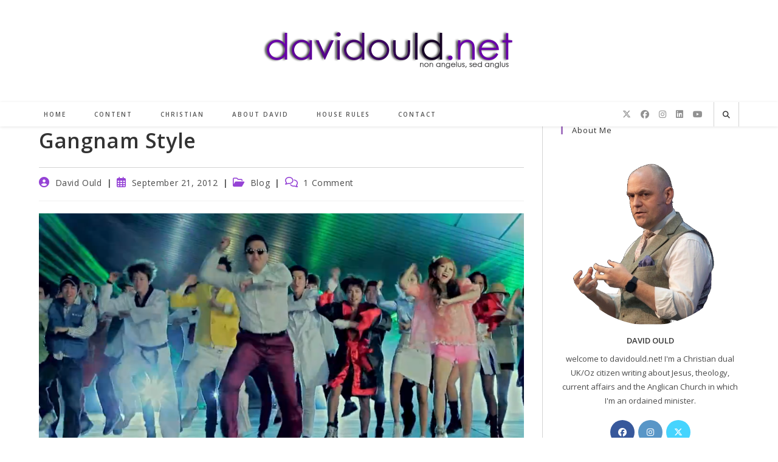

--- FILE ---
content_type: text/html; charset=UTF-8
request_url: https://davidould.net/gangnam-style/
body_size: 36300
content:
<!DOCTYPE html>
<html class="html" lang="en-GB" prefix="og: http://ogp.me/ns# article: http://ogp.me/ns/article# fb: http://ogp.me/ns/fb#">
<head>
	<meta charset="UTF-8">
	<link rel="profile" href="https://gmpg.org/xfn/11">

	<title>Gangnam Style &#8211; davidould.net</title>
<meta name='robots' content='max-image-preview:large' />
<link rel="pingback" href="https://davidould.net/xmlrpc.php">
<meta name="viewport" content="width=device-width, initial-scale=1"><link rel='dns-prefetch' href='//secure.gravatar.com' />
<link rel='dns-prefetch' href='//stats.wp.com' />
<link rel='dns-prefetch' href='//widgets.wp.com' />
<link rel='dns-prefetch' href='//jetpack.wordpress.com' />
<link rel='dns-prefetch' href='//s0.wp.com' />
<link rel='dns-prefetch' href='//public-api.wordpress.com' />
<link rel='dns-prefetch' href='//0.gravatar.com' />
<link rel='dns-prefetch' href='//1.gravatar.com' />
<link rel='dns-prefetch' href='//2.gravatar.com' />
<link rel='dns-prefetch' href='//v0.wordpress.com' />
<link rel='preconnect' href='//i0.wp.com' />
<link rel='preconnect' href='//c0.wp.com' />
<link rel="alternate" title="oEmbed (JSON)" type="application/json+oembed" href="https://davidould.net/wp-json/oembed/1.0/embed?url=https%3A%2F%2Fdavidould.net%2Fgangnam-style%2F" />
<link rel="alternate" title="oEmbed (XML)" type="text/xml+oembed" href="https://davidould.net/wp-json/oembed/1.0/embed?url=https%3A%2F%2Fdavidould.net%2Fgangnam-style%2F&#038;format=xml" />
		<!-- This site uses the Google Analytics by ExactMetrics plugin v8.11.1 - Using Analytics tracking - https://www.exactmetrics.com/ -->
							<script src="//www.googletagmanager.com/gtag/js?id=G-FM5KBYB9M1"  data-cfasync="false" data-wpfc-render="false" async></script>
			<script data-cfasync="false" data-wpfc-render="false">
				var em_version = '8.11.1';
				var em_track_user = true;
				var em_no_track_reason = '';
								var ExactMetricsDefaultLocations = {"page_location":"https:\/\/davidould.net\/gangnam-style\/"};
								if ( typeof ExactMetricsPrivacyGuardFilter === 'function' ) {
					var ExactMetricsLocations = (typeof ExactMetricsExcludeQuery === 'object') ? ExactMetricsPrivacyGuardFilter( ExactMetricsExcludeQuery ) : ExactMetricsPrivacyGuardFilter( ExactMetricsDefaultLocations );
				} else {
					var ExactMetricsLocations = (typeof ExactMetricsExcludeQuery === 'object') ? ExactMetricsExcludeQuery : ExactMetricsDefaultLocations;
				}

								var disableStrs = [
										'ga-disable-G-FM5KBYB9M1',
									];

				/* Function to detect opted out users */
				function __gtagTrackerIsOptedOut() {
					for (var index = 0; index < disableStrs.length; index++) {
						if (document.cookie.indexOf(disableStrs[index] + '=true') > -1) {
							return true;
						}
					}

					return false;
				}

				/* Disable tracking if the opt-out cookie exists. */
				if (__gtagTrackerIsOptedOut()) {
					for (var index = 0; index < disableStrs.length; index++) {
						window[disableStrs[index]] = true;
					}
				}

				/* Opt-out function */
				function __gtagTrackerOptout() {
					for (var index = 0; index < disableStrs.length; index++) {
						document.cookie = disableStrs[index] + '=true; expires=Thu, 31 Dec 2099 23:59:59 UTC; path=/';
						window[disableStrs[index]] = true;
					}
				}

				if ('undefined' === typeof gaOptout) {
					function gaOptout() {
						__gtagTrackerOptout();
					}
				}
								window.dataLayer = window.dataLayer || [];

				window.ExactMetricsDualTracker = {
					helpers: {},
					trackers: {},
				};
				if (em_track_user) {
					function __gtagDataLayer() {
						dataLayer.push(arguments);
					}

					function __gtagTracker(type, name, parameters) {
						if (!parameters) {
							parameters = {};
						}

						if (parameters.send_to) {
							__gtagDataLayer.apply(null, arguments);
							return;
						}

						if (type === 'event') {
														parameters.send_to = exactmetrics_frontend.v4_id;
							var hookName = name;
							if (typeof parameters['event_category'] !== 'undefined') {
								hookName = parameters['event_category'] + ':' + name;
							}

							if (typeof ExactMetricsDualTracker.trackers[hookName] !== 'undefined') {
								ExactMetricsDualTracker.trackers[hookName](parameters);
							} else {
								__gtagDataLayer('event', name, parameters);
							}
							
						} else {
							__gtagDataLayer.apply(null, arguments);
						}
					}

					__gtagTracker('js', new Date());
					__gtagTracker('set', {
						'developer_id.dNDMyYj': true,
											});
					if ( ExactMetricsLocations.page_location ) {
						__gtagTracker('set', ExactMetricsLocations);
					}
										__gtagTracker('config', 'G-FM5KBYB9M1', {"forceSSL":"true"} );
										window.gtag = __gtagTracker;										(function () {
						/* https://developers.google.com/analytics/devguides/collection/analyticsjs/ */
						/* ga and __gaTracker compatibility shim. */
						var noopfn = function () {
							return null;
						};
						var newtracker = function () {
							return new Tracker();
						};
						var Tracker = function () {
							return null;
						};
						var p = Tracker.prototype;
						p.get = noopfn;
						p.set = noopfn;
						p.send = function () {
							var args = Array.prototype.slice.call(arguments);
							args.unshift('send');
							__gaTracker.apply(null, args);
						};
						var __gaTracker = function () {
							var len = arguments.length;
							if (len === 0) {
								return;
							}
							var f = arguments[len - 1];
							if (typeof f !== 'object' || f === null || typeof f.hitCallback !== 'function') {
								if ('send' === arguments[0]) {
									var hitConverted, hitObject = false, action;
									if ('event' === arguments[1]) {
										if ('undefined' !== typeof arguments[3]) {
											hitObject = {
												'eventAction': arguments[3],
												'eventCategory': arguments[2],
												'eventLabel': arguments[4],
												'value': arguments[5] ? arguments[5] : 1,
											}
										}
									}
									if ('pageview' === arguments[1]) {
										if ('undefined' !== typeof arguments[2]) {
											hitObject = {
												'eventAction': 'page_view',
												'page_path': arguments[2],
											}
										}
									}
									if (typeof arguments[2] === 'object') {
										hitObject = arguments[2];
									}
									if (typeof arguments[5] === 'object') {
										Object.assign(hitObject, arguments[5]);
									}
									if ('undefined' !== typeof arguments[1].hitType) {
										hitObject = arguments[1];
										if ('pageview' === hitObject.hitType) {
											hitObject.eventAction = 'page_view';
										}
									}
									if (hitObject) {
										action = 'timing' === arguments[1].hitType ? 'timing_complete' : hitObject.eventAction;
										hitConverted = mapArgs(hitObject);
										__gtagTracker('event', action, hitConverted);
									}
								}
								return;
							}

							function mapArgs(args) {
								var arg, hit = {};
								var gaMap = {
									'eventCategory': 'event_category',
									'eventAction': 'event_action',
									'eventLabel': 'event_label',
									'eventValue': 'event_value',
									'nonInteraction': 'non_interaction',
									'timingCategory': 'event_category',
									'timingVar': 'name',
									'timingValue': 'value',
									'timingLabel': 'event_label',
									'page': 'page_path',
									'location': 'page_location',
									'title': 'page_title',
									'referrer' : 'page_referrer',
								};
								for (arg in args) {
																		if (!(!args.hasOwnProperty(arg) || !gaMap.hasOwnProperty(arg))) {
										hit[gaMap[arg]] = args[arg];
									} else {
										hit[arg] = args[arg];
									}
								}
								return hit;
							}

							try {
								f.hitCallback();
							} catch (ex) {
							}
						};
						__gaTracker.create = newtracker;
						__gaTracker.getByName = newtracker;
						__gaTracker.getAll = function () {
							return [];
						};
						__gaTracker.remove = noopfn;
						__gaTracker.loaded = true;
						window['__gaTracker'] = __gaTracker;
					})();
									} else {
										console.log("");
					(function () {
						function __gtagTracker() {
							return null;
						}

						window['__gtagTracker'] = __gtagTracker;
						window['gtag'] = __gtagTracker;
					})();
									}
			</script>
							<!-- / Google Analytics by ExactMetrics -->
		<style id='wp-img-auto-sizes-contain-inline-css'>
img:is([sizes=auto i],[sizes^="auto," i]){contain-intrinsic-size:3000px 1500px}
/*# sourceURL=wp-img-auto-sizes-contain-inline-css */
</style>

<link rel='stylesheet' id='jquery.bxslider-css' href='//davidould.net/wp-content/plugins/testimonials-widget/includes/libraries/testimonials-widget/includes/libraries/bxslider-4/dist/jquery.bxslider.css?ver=6.9' media='all' />
<link rel='stylesheet' id='Axl_Testimonials_Widget-css' href='//davidould.net/wp-content/plugins/testimonials-widget/includes/libraries/testimonials-widget/assets/css/testimonials-widget.css?ver=6.9' media='all' />
<link rel='stylesheet' id='Axl_Testimonials_Widget_Premium-css' href='//davidould.net/wp-content/plugins/testimonials-widget/assets/css/testimonials-widget-premium.css?ver=6.9' media='all' />
<link rel='stylesheet' id='jetpack_related-posts-css' href='https://c0.wp.com/p/jetpack/15.4/modules/related-posts/related-posts.css' media='all' />
<link rel='stylesheet' id='ops-swiper-css' href='https://davidould.net/wp-content/plugins/ocean-posts-slider/assets/vendors/swiper/swiper-bundle.min.css?ver=6.9' media='all' />
<link rel='stylesheet' id='ops-styles-css' href='https://davidould.net/wp-content/plugins/ocean-posts-slider/assets/css/style.min.css?ver=6.9' media='all' />
<link rel='stylesheet' id='embedpress-css-css' href='https://davidould.net/wp-content/plugins/embedpress/assets/css/embedpress.css?ver=1767616081' media='all' />
<link rel='stylesheet' id='embedpress-blocks-style-css' href='https://davidould.net/wp-content/plugins/embedpress/assets/css/blocks.build.css?ver=1767616081' media='all' />
<link rel='stylesheet' id='embedpress-lazy-load-css-css' href='https://davidould.net/wp-content/plugins/embedpress/assets/css/lazy-load.css?ver=1767616081' media='all' />
<style id='wp-emoji-styles-inline-css'>

	img.wp-smiley, img.emoji {
		display: inline !important;
		border: none !important;
		box-shadow: none !important;
		height: 1em !important;
		width: 1em !important;
		margin: 0 0.07em !important;
		vertical-align: -0.1em !important;
		background: none !important;
		padding: 0 !important;
	}
/*# sourceURL=wp-emoji-styles-inline-css */
</style>
<link rel='stylesheet' id='wp-block-library-css' href='https://c0.wp.com/c/6.9/wp-includes/css/dist/block-library/style.min.css' media='all' />
<style id='wp-block-library-theme-inline-css'>
.wp-block-audio :where(figcaption){color:#555;font-size:13px;text-align:center}.is-dark-theme .wp-block-audio :where(figcaption){color:#ffffffa6}.wp-block-audio{margin:0 0 1em}.wp-block-code{border:1px solid #ccc;border-radius:4px;font-family:Menlo,Consolas,monaco,monospace;padding:.8em 1em}.wp-block-embed :where(figcaption){color:#555;font-size:13px;text-align:center}.is-dark-theme .wp-block-embed :where(figcaption){color:#ffffffa6}.wp-block-embed{margin:0 0 1em}.blocks-gallery-caption{color:#555;font-size:13px;text-align:center}.is-dark-theme .blocks-gallery-caption{color:#ffffffa6}:root :where(.wp-block-image figcaption){color:#555;font-size:13px;text-align:center}.is-dark-theme :root :where(.wp-block-image figcaption){color:#ffffffa6}.wp-block-image{margin:0 0 1em}.wp-block-pullquote{border-bottom:4px solid;border-top:4px solid;color:currentColor;margin-bottom:1.75em}.wp-block-pullquote :where(cite),.wp-block-pullquote :where(footer),.wp-block-pullquote__citation{color:currentColor;font-size:.8125em;font-style:normal;text-transform:uppercase}.wp-block-quote{border-left:.25em solid;margin:0 0 1.75em;padding-left:1em}.wp-block-quote cite,.wp-block-quote footer{color:currentColor;font-size:.8125em;font-style:normal;position:relative}.wp-block-quote:where(.has-text-align-right){border-left:none;border-right:.25em solid;padding-left:0;padding-right:1em}.wp-block-quote:where(.has-text-align-center){border:none;padding-left:0}.wp-block-quote.is-large,.wp-block-quote.is-style-large,.wp-block-quote:where(.is-style-plain){border:none}.wp-block-search .wp-block-search__label{font-weight:700}.wp-block-search__button{border:1px solid #ccc;padding:.375em .625em}:where(.wp-block-group.has-background){padding:1.25em 2.375em}.wp-block-separator.has-css-opacity{opacity:.4}.wp-block-separator{border:none;border-bottom:2px solid;margin-left:auto;margin-right:auto}.wp-block-separator.has-alpha-channel-opacity{opacity:1}.wp-block-separator:not(.is-style-wide):not(.is-style-dots){width:100px}.wp-block-separator.has-background:not(.is-style-dots){border-bottom:none;height:1px}.wp-block-separator.has-background:not(.is-style-wide):not(.is-style-dots){height:2px}.wp-block-table{margin:0 0 1em}.wp-block-table td,.wp-block-table th{word-break:normal}.wp-block-table :where(figcaption){color:#555;font-size:13px;text-align:center}.is-dark-theme .wp-block-table :where(figcaption){color:#ffffffa6}.wp-block-video :where(figcaption){color:#555;font-size:13px;text-align:center}.is-dark-theme .wp-block-video :where(figcaption){color:#ffffffa6}.wp-block-video{margin:0 0 1em}:root :where(.wp-block-template-part.has-background){margin-bottom:0;margin-top:0;padding:1.25em 2.375em}
/*# sourceURL=/wp-includes/css/dist/block-library/theme.min.css */
</style>
<style id='classic-theme-styles-inline-css'>
/*! This file is auto-generated */
.wp-block-button__link{color:#fff;background-color:#32373c;border-radius:9999px;box-shadow:none;text-decoration:none;padding:calc(.667em + 2px) calc(1.333em + 2px);font-size:1.125em}.wp-block-file__button{background:#32373c;color:#fff;text-decoration:none}
/*# sourceURL=/wp-includes/css/classic-themes.min.css */
</style>
<link rel='stylesheet' id='html5-player-vimeo-style-css' href='https://davidould.net/wp-content/plugins/html5-video-player/build/blocks/view.css?ver=6.9' media='all' />
<style id='pdfemb-pdf-embedder-viewer-style-inline-css'>
.wp-block-pdfemb-pdf-embedder-viewer{max-width:none}

/*# sourceURL=https://davidould.net/wp-content/plugins/pdf-embedder/block/build/style-index.css */
</style>
<link rel='stylesheet' id='mediaelement-css' href='https://c0.wp.com/c/6.9/wp-includes/js/mediaelement/mediaelementplayer-legacy.min.css' media='all' />
<link rel='stylesheet' id='wp-mediaelement-css' href='https://c0.wp.com/c/6.9/wp-includes/js/mediaelement/wp-mediaelement.min.css' media='all' />
<style id='jetpack-sharing-buttons-style-inline-css'>
.jetpack-sharing-buttons__services-list{display:flex;flex-direction:row;flex-wrap:wrap;gap:0;list-style-type:none;margin:5px;padding:0}.jetpack-sharing-buttons__services-list.has-small-icon-size{font-size:12px}.jetpack-sharing-buttons__services-list.has-normal-icon-size{font-size:16px}.jetpack-sharing-buttons__services-list.has-large-icon-size{font-size:24px}.jetpack-sharing-buttons__services-list.has-huge-icon-size{font-size:36px}@media print{.jetpack-sharing-buttons__services-list{display:none!important}}.editor-styles-wrapper .wp-block-jetpack-sharing-buttons{gap:0;padding-inline-start:0}ul.jetpack-sharing-buttons__services-list.has-background{padding:1.25em 2.375em}
/*# sourceURL=https://davidould.net/wp-content/plugins/jetpack/_inc/blocks/sharing-buttons/view.css */
</style>
<style id='powerpress-player-block-style-inline-css'>


/*# sourceURL=https://davidould.net/wp-content/plugins/powerpress/blocks/player-block/build/style-index.css */
</style>
<style id='global-styles-inline-css'>
:root{--wp--preset--aspect-ratio--square: 1;--wp--preset--aspect-ratio--4-3: 4/3;--wp--preset--aspect-ratio--3-4: 3/4;--wp--preset--aspect-ratio--3-2: 3/2;--wp--preset--aspect-ratio--2-3: 2/3;--wp--preset--aspect-ratio--16-9: 16/9;--wp--preset--aspect-ratio--9-16: 9/16;--wp--preset--color--black: #000000;--wp--preset--color--cyan-bluish-gray: #abb8c3;--wp--preset--color--white: #ffffff;--wp--preset--color--pale-pink: #f78da7;--wp--preset--color--vivid-red: #cf2e2e;--wp--preset--color--luminous-vivid-orange: #ff6900;--wp--preset--color--luminous-vivid-amber: #fcb900;--wp--preset--color--light-green-cyan: #7bdcb5;--wp--preset--color--vivid-green-cyan: #00d084;--wp--preset--color--pale-cyan-blue: #8ed1fc;--wp--preset--color--vivid-cyan-blue: #0693e3;--wp--preset--color--vivid-purple: #9b51e0;--wp--preset--gradient--vivid-cyan-blue-to-vivid-purple: linear-gradient(135deg,rgb(6,147,227) 0%,rgb(155,81,224) 100%);--wp--preset--gradient--light-green-cyan-to-vivid-green-cyan: linear-gradient(135deg,rgb(122,220,180) 0%,rgb(0,208,130) 100%);--wp--preset--gradient--luminous-vivid-amber-to-luminous-vivid-orange: linear-gradient(135deg,rgb(252,185,0) 0%,rgb(255,105,0) 100%);--wp--preset--gradient--luminous-vivid-orange-to-vivid-red: linear-gradient(135deg,rgb(255,105,0) 0%,rgb(207,46,46) 100%);--wp--preset--gradient--very-light-gray-to-cyan-bluish-gray: linear-gradient(135deg,rgb(238,238,238) 0%,rgb(169,184,195) 100%);--wp--preset--gradient--cool-to-warm-spectrum: linear-gradient(135deg,rgb(74,234,220) 0%,rgb(151,120,209) 20%,rgb(207,42,186) 40%,rgb(238,44,130) 60%,rgb(251,105,98) 80%,rgb(254,248,76) 100%);--wp--preset--gradient--blush-light-purple: linear-gradient(135deg,rgb(255,206,236) 0%,rgb(152,150,240) 100%);--wp--preset--gradient--blush-bordeaux: linear-gradient(135deg,rgb(254,205,165) 0%,rgb(254,45,45) 50%,rgb(107,0,62) 100%);--wp--preset--gradient--luminous-dusk: linear-gradient(135deg,rgb(255,203,112) 0%,rgb(199,81,192) 50%,rgb(65,88,208) 100%);--wp--preset--gradient--pale-ocean: linear-gradient(135deg,rgb(255,245,203) 0%,rgb(182,227,212) 50%,rgb(51,167,181) 100%);--wp--preset--gradient--electric-grass: linear-gradient(135deg,rgb(202,248,128) 0%,rgb(113,206,126) 100%);--wp--preset--gradient--midnight: linear-gradient(135deg,rgb(2,3,129) 0%,rgb(40,116,252) 100%);--wp--preset--font-size--small: 13px;--wp--preset--font-size--medium: 20px;--wp--preset--font-size--large: 36px;--wp--preset--font-size--x-large: 42px;--wp--preset--spacing--20: 0.44rem;--wp--preset--spacing--30: 0.67rem;--wp--preset--spacing--40: 1rem;--wp--preset--spacing--50: 1.5rem;--wp--preset--spacing--60: 2.25rem;--wp--preset--spacing--70: 3.38rem;--wp--preset--spacing--80: 5.06rem;--wp--preset--shadow--natural: 6px 6px 9px rgba(0, 0, 0, 0.2);--wp--preset--shadow--deep: 12px 12px 50px rgba(0, 0, 0, 0.4);--wp--preset--shadow--sharp: 6px 6px 0px rgba(0, 0, 0, 0.2);--wp--preset--shadow--outlined: 6px 6px 0px -3px rgb(255, 255, 255), 6px 6px rgb(0, 0, 0);--wp--preset--shadow--crisp: 6px 6px 0px rgb(0, 0, 0);}:where(.is-layout-flex){gap: 0.5em;}:where(.is-layout-grid){gap: 0.5em;}body .is-layout-flex{display: flex;}.is-layout-flex{flex-wrap: wrap;align-items: center;}.is-layout-flex > :is(*, div){margin: 0;}body .is-layout-grid{display: grid;}.is-layout-grid > :is(*, div){margin: 0;}:where(.wp-block-columns.is-layout-flex){gap: 2em;}:where(.wp-block-columns.is-layout-grid){gap: 2em;}:where(.wp-block-post-template.is-layout-flex){gap: 1.25em;}:where(.wp-block-post-template.is-layout-grid){gap: 1.25em;}.has-black-color{color: var(--wp--preset--color--black) !important;}.has-cyan-bluish-gray-color{color: var(--wp--preset--color--cyan-bluish-gray) !important;}.has-white-color{color: var(--wp--preset--color--white) !important;}.has-pale-pink-color{color: var(--wp--preset--color--pale-pink) !important;}.has-vivid-red-color{color: var(--wp--preset--color--vivid-red) !important;}.has-luminous-vivid-orange-color{color: var(--wp--preset--color--luminous-vivid-orange) !important;}.has-luminous-vivid-amber-color{color: var(--wp--preset--color--luminous-vivid-amber) !important;}.has-light-green-cyan-color{color: var(--wp--preset--color--light-green-cyan) !important;}.has-vivid-green-cyan-color{color: var(--wp--preset--color--vivid-green-cyan) !important;}.has-pale-cyan-blue-color{color: var(--wp--preset--color--pale-cyan-blue) !important;}.has-vivid-cyan-blue-color{color: var(--wp--preset--color--vivid-cyan-blue) !important;}.has-vivid-purple-color{color: var(--wp--preset--color--vivid-purple) !important;}.has-black-background-color{background-color: var(--wp--preset--color--black) !important;}.has-cyan-bluish-gray-background-color{background-color: var(--wp--preset--color--cyan-bluish-gray) !important;}.has-white-background-color{background-color: var(--wp--preset--color--white) !important;}.has-pale-pink-background-color{background-color: var(--wp--preset--color--pale-pink) !important;}.has-vivid-red-background-color{background-color: var(--wp--preset--color--vivid-red) !important;}.has-luminous-vivid-orange-background-color{background-color: var(--wp--preset--color--luminous-vivid-orange) !important;}.has-luminous-vivid-amber-background-color{background-color: var(--wp--preset--color--luminous-vivid-amber) !important;}.has-light-green-cyan-background-color{background-color: var(--wp--preset--color--light-green-cyan) !important;}.has-vivid-green-cyan-background-color{background-color: var(--wp--preset--color--vivid-green-cyan) !important;}.has-pale-cyan-blue-background-color{background-color: var(--wp--preset--color--pale-cyan-blue) !important;}.has-vivid-cyan-blue-background-color{background-color: var(--wp--preset--color--vivid-cyan-blue) !important;}.has-vivid-purple-background-color{background-color: var(--wp--preset--color--vivid-purple) !important;}.has-black-border-color{border-color: var(--wp--preset--color--black) !important;}.has-cyan-bluish-gray-border-color{border-color: var(--wp--preset--color--cyan-bluish-gray) !important;}.has-white-border-color{border-color: var(--wp--preset--color--white) !important;}.has-pale-pink-border-color{border-color: var(--wp--preset--color--pale-pink) !important;}.has-vivid-red-border-color{border-color: var(--wp--preset--color--vivid-red) !important;}.has-luminous-vivid-orange-border-color{border-color: var(--wp--preset--color--luminous-vivid-orange) !important;}.has-luminous-vivid-amber-border-color{border-color: var(--wp--preset--color--luminous-vivid-amber) !important;}.has-light-green-cyan-border-color{border-color: var(--wp--preset--color--light-green-cyan) !important;}.has-vivid-green-cyan-border-color{border-color: var(--wp--preset--color--vivid-green-cyan) !important;}.has-pale-cyan-blue-border-color{border-color: var(--wp--preset--color--pale-cyan-blue) !important;}.has-vivid-cyan-blue-border-color{border-color: var(--wp--preset--color--vivid-cyan-blue) !important;}.has-vivid-purple-border-color{border-color: var(--wp--preset--color--vivid-purple) !important;}.has-vivid-cyan-blue-to-vivid-purple-gradient-background{background: var(--wp--preset--gradient--vivid-cyan-blue-to-vivid-purple) !important;}.has-light-green-cyan-to-vivid-green-cyan-gradient-background{background: var(--wp--preset--gradient--light-green-cyan-to-vivid-green-cyan) !important;}.has-luminous-vivid-amber-to-luminous-vivid-orange-gradient-background{background: var(--wp--preset--gradient--luminous-vivid-amber-to-luminous-vivid-orange) !important;}.has-luminous-vivid-orange-to-vivid-red-gradient-background{background: var(--wp--preset--gradient--luminous-vivid-orange-to-vivid-red) !important;}.has-very-light-gray-to-cyan-bluish-gray-gradient-background{background: var(--wp--preset--gradient--very-light-gray-to-cyan-bluish-gray) !important;}.has-cool-to-warm-spectrum-gradient-background{background: var(--wp--preset--gradient--cool-to-warm-spectrum) !important;}.has-blush-light-purple-gradient-background{background: var(--wp--preset--gradient--blush-light-purple) !important;}.has-blush-bordeaux-gradient-background{background: var(--wp--preset--gradient--blush-bordeaux) !important;}.has-luminous-dusk-gradient-background{background: var(--wp--preset--gradient--luminous-dusk) !important;}.has-pale-ocean-gradient-background{background: var(--wp--preset--gradient--pale-ocean) !important;}.has-electric-grass-gradient-background{background: var(--wp--preset--gradient--electric-grass) !important;}.has-midnight-gradient-background{background: var(--wp--preset--gradient--midnight) !important;}.has-small-font-size{font-size: var(--wp--preset--font-size--small) !important;}.has-medium-font-size{font-size: var(--wp--preset--font-size--medium) !important;}.has-large-font-size{font-size: var(--wp--preset--font-size--large) !important;}.has-x-large-font-size{font-size: var(--wp--preset--font-size--x-large) !important;}
:where(.wp-block-post-template.is-layout-flex){gap: 1.25em;}:where(.wp-block-post-template.is-layout-grid){gap: 1.25em;}
:where(.wp-block-term-template.is-layout-flex){gap: 1.25em;}:where(.wp-block-term-template.is-layout-grid){gap: 1.25em;}
:where(.wp-block-columns.is-layout-flex){gap: 2em;}:where(.wp-block-columns.is-layout-grid){gap: 2em;}
:root :where(.wp-block-pullquote){font-size: 1.5em;line-height: 1.6;}
/*# sourceURL=global-styles-inline-css */
</style>
<link rel='stylesheet' id='inf-font-awesome-css' href='https://davidould.net/wp-content/plugins/post-slider-and-carousel/assets/css/font-awesome.min.css?ver=3.5.4' media='all' />
<link rel='stylesheet' id='owl-carousel-css' href='https://davidould.net/wp-content/plugins/post-slider-and-carousel/assets/css/owl.carousel.min.css?ver=3.5.4' media='all' />
<link rel='stylesheet' id='psacp-public-style-css' href='https://davidould.net/wp-content/plugins/post-slider-and-carousel/assets/css/psacp-public.min.css?ver=3.5.4' media='all' />
<link rel='stylesheet' id='contact-form-7-css' href='https://davidould.net/wp-content/plugins/contact-form-7/includes/css/styles.css?ver=6.1.4' media='all' />
<link rel='stylesheet' id='ctf_styles-css' href='https://davidould.net/wp-content/plugins/custom-twitter-feeds/css/ctf-styles.min.css?ver=2.3.1' media='all' />
<link rel='stylesheet' id='font-awesome-css' href='https://davidould.net/wp-content/themes/oceanwp/assets/fonts/fontawesome/css/all.min.css?ver=6.7.2' media='all' />
<link rel='stylesheet' id='simple-line-icons-css' href='https://davidould.net/wp-content/themes/oceanwp/assets/css/third/simple-line-icons.min.css?ver=2.4.0' media='all' />
<link rel='stylesheet' id='oceanwp-style-css' href='https://davidould.net/wp-content/themes/oceanwp/assets/css/style.min.css?ver=4.1.4' media='all' />
<style id='oceanwp-style-inline-css'>
div.wpforms-container-full .wpforms-form input[type=submit]:hover,
			div.wpforms-container-full .wpforms-form input[type=submit]:focus,
			div.wpforms-container-full .wpforms-form input[type=submit]:active,
			div.wpforms-container-full .wpforms-form button[type=submit]:hover,
			div.wpforms-container-full .wpforms-form button[type=submit]:focus,
			div.wpforms-container-full .wpforms-form button[type=submit]:active,
			div.wpforms-container-full .wpforms-form .wpforms-page-button:hover,
			div.wpforms-container-full .wpforms-form .wpforms-page-button:active,
			div.wpforms-container-full .wpforms-form .wpforms-page-button:focus {
				border: none;
			}
/*# sourceURL=oceanwp-style-inline-css */
</style>
<link rel='stylesheet' id='jetpack-subscriptions-css' href='https://c0.wp.com/p/jetpack/15.4/_inc/build/subscriptions/subscriptions.min.css' media='all' />
<style id='jetpack_facebook_likebox-inline-css'>
.widget_facebook_likebox {
	overflow: hidden;
}

/*# sourceURL=https://davidould.net/wp-content/plugins/jetpack/modules/widgets/facebook-likebox/style.css */
</style>
<link rel='stylesheet' id='heateor-sc-frontend-css-css' href='https://davidould.net/wp-content/plugins/heateor-social-comments/css/front.css?ver=1.6.3' media='all' />
<link rel='stylesheet' id='open-sans-css' href='https://fonts.googleapis.com/css?family=Open+Sans%3A300italic%2C400italic%2C600italic%2C300%2C400%2C600&#038;subset=latin%2Clatin-ext&#038;display=fallback&#038;ver=6.9' media='all' />
<link rel='stylesheet' id='jetpack_likes-css' href='https://c0.wp.com/p/jetpack/15.4/modules/likes/style.css' media='all' />
<link rel='stylesheet' id='__EPYT__style-css' href='https://davidould.net/wp-content/plugins/youtube-embed-plus/styles/ytprefs.min.css?ver=14.2.4' media='all' />
<style id='__EPYT__style-inline-css'>

                .epyt-gallery-thumb {
                        width: 33.333%;
                }
                
/*# sourceURL=__EPYT__style-inline-css */
</style>
<link rel='stylesheet' id='oe-widgets-style-css' href='https://davidould.net/wp-content/plugins/ocean-extra/assets/css/widgets.css?ver=6.9' media='all' />
<link rel='stylesheet' id='ow-perfect-scrollbar-css' href='https://davidould.net/wp-content/themes/oceanwp/assets/css/third/perfect-scrollbar.css?ver=1.5.0' media='all' />
<link rel='stylesheet' id='omw-styles-css' href='https://davidould.net/wp-content/plugins/ocean-modal-window/assets/css/style.min.css?ver=6.9' media='all' />
<link rel='stylesheet' id='oss-social-share-style-css' href='https://davidould.net/wp-content/plugins/ocean-social-sharing/assets/css/style.min.css?ver=6.9' media='all' />
<script id="jetpack_related-posts-js-extra">
var related_posts_js_options = {"post_heading":"h4"};
//# sourceURL=jetpack_related-posts-js-extra
</script>
<script src="https://c0.wp.com/p/jetpack/15.4/_inc/build/related-posts/related-posts.min.js" id="jetpack_related-posts-js"></script>
<script src="https://c0.wp.com/c/6.9/wp-includes/js/jquery/jquery.min.js" id="jquery-core-js"></script>
<script src="https://c0.wp.com/c/6.9/wp-includes/js/jquery/jquery-migrate.min.js" id="jquery-migrate-js"></script>
<script src="https://davidould.net/wp-content/plugins/google-analytics-dashboard-for-wp/assets/js/frontend-gtag.min.js?ver=8.11.1" id="exactmetrics-frontend-script-js" async data-wp-strategy="async"></script>
<script data-cfasync="false" data-wpfc-render="false" id='exactmetrics-frontend-script-js-extra'>var exactmetrics_frontend = {"js_events_tracking":"true","download_extensions":"zip,mp3,mpeg,pdf,docx,pptx,xlsx,rar","inbound_paths":"[{\"path\":\"\\\/go\\\/\",\"label\":\"affiliate\"},{\"path\":\"\\\/recommend\\\/\",\"label\":\"affiliate\"}]","home_url":"https:\/\/davidould.net","hash_tracking":"false","v4_id":"G-FM5KBYB9M1"};</script>
<script id="__ytprefs__-js-extra">
var _EPYT_ = {"ajaxurl":"https://davidould.net/wp-admin/admin-ajax.php","security":"d38ab0949d","gallery_scrolloffset":"20","eppathtoscripts":"https://davidould.net/wp-content/plugins/youtube-embed-plus/scripts/","eppath":"https://davidould.net/wp-content/plugins/youtube-embed-plus/","epresponsiveselector":"[\"iframe.__youtube_prefs__\",\"iframe[src*='youtube.com']\",\"iframe[src*='youtube-nocookie.com']\",\"iframe[data-ep-src*='youtube.com']\",\"iframe[data-ep-src*='youtube-nocookie.com']\",\"iframe[data-ep-gallerysrc*='youtube.com']\"]","epdovol":"1","version":"14.2.4","evselector":"iframe.__youtube_prefs__[src], iframe[src*=\"youtube.com/embed/\"], iframe[src*=\"youtube-nocookie.com/embed/\"]","ajax_compat":"","maxres_facade":"eager","ytapi_load":"light","pause_others":"","stopMobileBuffer":"1","facade_mode":"","not_live_on_channel":""};
//# sourceURL=__ytprefs__-js-extra
</script>
<script src="https://davidould.net/wp-content/plugins/youtube-embed-plus/scripts/ytprefs.min.js?ver=14.2.4" id="__ytprefs__-js"></script>
<link rel="https://api.w.org/" href="https://davidould.net/wp-json/" /><link rel="alternate" title="JSON" type="application/json" href="https://davidould.net/wp-json/wp/v2/posts/4354" /><link rel="EditURI" type="application/rsd+xml" title="RSD" href="https://davidould.net/xmlrpc.php?rsd" />
<meta name="generator" content="WordPress 6.9" />
<link rel="canonical" href="https://davidould.net/gangnam-style/" />
<link rel='shortlink' href='https://davidould.net/?p=4354' />
<meta name="cdp-version" content="1.5.0" /> <style> #h5vpQuickPlayer { width: 100%; max-width: 100%; margin: 0 auto; } </style> <meta property="og:title" name="og:title" content="Gangnam Style" />
<meta property="og:type" name="og:type" content="article" />
<meta property="og:image" name="og:image" content="https://i0.wp.com/davidould.net/wp-content/uploads/2012/09/doing-the-gangnam-style-dance.png?fit=940%2C520&amp;ssl=1" />
<meta property="og:url" name="og:url" content="https://davidould.net/gangnam-style/" />
<meta property="og:description" name="og:description" content="Now look, I like to think I have a moderate handle on popular culture but this one caught me by surprise. According to today&#039;s smh.... With Joe Hockey in a tutu, Tony Abbott boogeying, Julia Gillard shaking it, Kevin Rudd walking like an Egyptian and Wayne Swan jamming, it turns out federal politicians are the [...]" />
<meta property="og:locale" name="og:locale" content="en_GB" />
<meta property="og:site_name" name="og:site_name" content="davidould.net" />
<meta property="twitter:card" name="twitter:card" content="summary_large_image" />
<meta property="article:tag" name="article:tag" content="Gangnam Style" />
<meta property="article:tag" name="article:tag" content="PSY" />
<meta property="article:section" name="article:section" content="Blog" />
<meta property="article:published_time" name="article:published_time" content="2012-09-21T18:37:33+10:00" />
<meta property="article:modified_time" name="article:modified_time" content="2012-09-21T18:37:33+10:00" />
<meta property="article:author" name="article:author" content="https://davidould.net/author/admin/" />
<meta property="article:author" name="article:author" content="http://facebook.com/davidould" />
            <script type="text/javascript"><!--
                                function powerpress_pinw(pinw_url){window.open(pinw_url, 'PowerPressPlayer','toolbar=0,status=0,resizable=1,width=460,height=320');	return false;}
                //-->

                // tabnab protection
                window.addEventListener('load', function () {
                    // make all links have rel="noopener noreferrer"
                    document.querySelectorAll('a[target="_blank"]').forEach(link => {
                        link.setAttribute('rel', 'noopener noreferrer');
                    });
                });
            </script>
            	<style>img#wpstats{display:none}</style>
		<meta name="generator" content="Elementor 3.34.1; features: e_font_icon_svg, additional_custom_breakpoints; settings: css_print_method-external, google_font-enabled, font_display-swap">
<style>.recentcomments a{display:inline !important;padding:0 !important;margin:0 !important;}</style>			<style>
				.e-con.e-parent:nth-of-type(n+4):not(.e-lazyloaded):not(.e-no-lazyload),
				.e-con.e-parent:nth-of-type(n+4):not(.e-lazyloaded):not(.e-no-lazyload) * {
					background-image: none !important;
				}
				@media screen and (max-height: 1024px) {
					.e-con.e-parent:nth-of-type(n+3):not(.e-lazyloaded):not(.e-no-lazyload),
					.e-con.e-parent:nth-of-type(n+3):not(.e-lazyloaded):not(.e-no-lazyload) * {
						background-image: none !important;
					}
				}
				@media screen and (max-height: 640px) {
					.e-con.e-parent:nth-of-type(n+2):not(.e-lazyloaded):not(.e-no-lazyload),
					.e-con.e-parent:nth-of-type(n+2):not(.e-lazyloaded):not(.e-no-lazyload) * {
						background-image: none !important;
					}
				}
			</style>
			<link rel="icon" href="https://i0.wp.com/davidould.net/wp-content/uploads/2021/10/cropped-d_logo.jpg?fit=32%2C32&#038;ssl=1" sizes="32x32" />
<link rel="icon" href="https://i0.wp.com/davidould.net/wp-content/uploads/2021/10/cropped-d_logo.jpg?fit=192%2C192&#038;ssl=1" sizes="192x192" />
<link rel="apple-touch-icon" href="https://i0.wp.com/davidould.net/wp-content/uploads/2021/10/cropped-d_logo.jpg?fit=180%2C180&#038;ssl=1" />
<meta name="msapplication-TileImage" content="https://i0.wp.com/davidould.net/wp-content/uploads/2021/10/cropped-d_logo.jpg?fit=270%2C270&#038;ssl=1" />
		<style id="wp-custom-css">
			/* Sidebar title */#sidebar .widget-title{background-color:#f9f9f9;font-size:11px;border-width:0 0 1px;padding:16px 12px;text-align:center}		</style>
		<!-- OceanWP CSS -->
<style type="text/css">
/* Colors */a:hover,a.light:hover,.theme-heading .text::before,.theme-heading .text::after,#top-bar-content >a:hover,#top-bar-social li.oceanwp-email a:hover,#site-navigation-wrap .dropdown-menu >li >a:hover,#site-header.medium-header #medium-searchform button:hover,.oceanwp-mobile-menu-icon a:hover,.blog-entry.post .blog-entry-header .entry-title a:hover,.blog-entry.post .blog-entry-readmore a:hover,.blog-entry.thumbnail-entry .blog-entry-category a,ul.meta li a:hover,.dropcap,.single nav.post-navigation .nav-links .title,body .related-post-title a:hover,body #wp-calendar caption,body .contact-info-widget.default i,body .contact-info-widget.big-icons i,body .custom-links-widget .oceanwp-custom-links li a:hover,body .custom-links-widget .oceanwp-custom-links li a:hover:before,body .posts-thumbnails-widget li a:hover,body .social-widget li.oceanwp-email a:hover,.comment-author .comment-meta .comment-reply-link,#respond #cancel-comment-reply-link:hover,#footer-widgets .footer-box a:hover,#footer-bottom a:hover,#footer-bottom #footer-bottom-menu a:hover,.sidr a:hover,.sidr-class-dropdown-toggle:hover,.sidr-class-menu-item-has-children.active >a,.sidr-class-menu-item-has-children.active >a >.sidr-class-dropdown-toggle,input[type=checkbox]:checked:before,.oceanwp-post-list.one .oceanwp-post-category:hover,.oceanwp-post-list.one .oceanwp-post-category:hover a,.oceanwp-post-list.two .slick-arrow:hover,.oceanwp-post-list.two article:hover .oceanwp-post-category,.oceanwp-post-list.two article:hover .oceanwp-post-category a{color:#9543d5}.single nav.post-navigation .nav-links .title .owp-icon use,.blog-entry.post .blog-entry-readmore a:hover .owp-icon use,body .contact-info-widget.default .owp-icon use,body .contact-info-widget.big-icons .owp-icon use{stroke:#9543d5}input[type="button"],input[type="reset"],input[type="submit"],button[type="submit"],.button,#site-navigation-wrap .dropdown-menu >li.btn >a >span,.thumbnail:hover i,.thumbnail:hover .link-post-svg-icon,.post-quote-content,.omw-modal .omw-close-modal,body .contact-info-widget.big-icons li:hover i,body .contact-info-widget.big-icons li:hover .owp-icon,body div.wpforms-container-full .wpforms-form input[type=submit],body div.wpforms-container-full .wpforms-form button[type=submit],body div.wpforms-container-full .wpforms-form .wpforms-page-button,.woocommerce-cart .wp-element-button,.woocommerce-checkout .wp-element-button,.wp-block-button__link,.oceanwp-post-list.one .readmore:hover,.oceanwp-post-list.one .oceanwp-post-category,.oceanwp-post-list.two .oceanwp-post-category,.oceanwp-post-list.two article:hover .slide-overlay-wrap{background-color:#9543d5}.widget-title{border-color:#9543d5}blockquote{border-color:#9543d5}.wp-block-quote{border-color:#9543d5}#searchform-dropdown{border-color:#9543d5}.dropdown-menu .sub-menu{border-color:#9543d5}.blog-entry.large-entry .blog-entry-readmore a:hover{border-color:#9543d5}.oceanwp-newsletter-form-wrap input[type="email"]:focus{border-color:#9543d5}.social-widget li.oceanwp-email a:hover{border-color:#9543d5}#respond #cancel-comment-reply-link:hover{border-color:#9543d5}body .contact-info-widget.big-icons li:hover i{border-color:#9543d5}body .contact-info-widget.big-icons li:hover .owp-icon{border-color:#9543d5}#footer-widgets .oceanwp-newsletter-form-wrap input[type="email"]:focus{border-color:#9543d5}.oceanwp-post-list.one .readmore:hover{border-color:#9543d5}input[type="button"]:hover,input[type="reset"]:hover,input[type="submit"]:hover,button[type="submit"]:hover,input[type="button"]:focus,input[type="reset"]:focus,input[type="submit"]:focus,button[type="submit"]:focus,.button:hover,.button:focus,#site-navigation-wrap .dropdown-menu >li.btn >a:hover >span,.post-quote-author,.omw-modal .omw-close-modal:hover,body div.wpforms-container-full .wpforms-form input[type=submit]:hover,body div.wpforms-container-full .wpforms-form button[type=submit]:hover,body div.wpforms-container-full .wpforms-form .wpforms-page-button:hover,.woocommerce-cart .wp-element-button:hover,.woocommerce-checkout .wp-element-button:hover,.wp-block-button__link:hover{background-color:#7123ae}table th,table td,hr,.content-area,body.content-left-sidebar #content-wrap .content-area,.content-left-sidebar .content-area,#top-bar-wrap,#site-header,#site-header.top-header #search-toggle,.dropdown-menu ul li,.centered-minimal-page-header,.blog-entry.post,.blog-entry.grid-entry .blog-entry-inner,.blog-entry.thumbnail-entry .blog-entry-bottom,.single-post .entry-title,.single .entry-share-wrap .entry-share,.single .entry-share,.single .entry-share ul li a,.single nav.post-navigation,.single nav.post-navigation .nav-links .nav-previous,#author-bio,#author-bio .author-bio-avatar,#author-bio .author-bio-social li a,#related-posts,#comments,.comment-body,#respond #cancel-comment-reply-link,#blog-entries .type-page,.page-numbers a,.page-numbers span:not(.elementor-screen-only),.page-links span,body #wp-calendar caption,body #wp-calendar th,body #wp-calendar tbody,body .contact-info-widget.default i,body .contact-info-widget.big-icons i,body .contact-info-widget.big-icons .owp-icon,body .contact-info-widget.default .owp-icon,body .posts-thumbnails-widget li,body .tagcloud a{border-color:#d3d3d3}a:hover{color:#a577c2}a:hover .owp-icon use{stroke:#a577c2}body .theme-button,body input[type="submit"],body button[type="submit"],body button,body .button,body div.wpforms-container-full .wpforms-form input[type=submit],body div.wpforms-container-full .wpforms-form button[type=submit],body div.wpforms-container-full .wpforms-form .wpforms-page-button,.woocommerce-cart .wp-element-button,.woocommerce-checkout .wp-element-button,.wp-block-button__link{border-color:#ffffff}body .theme-button:hover,body input[type="submit"]:hover,body button[type="submit"]:hover,body button:hover,body .button:hover,body div.wpforms-container-full .wpforms-form input[type=submit]:hover,body div.wpforms-container-full .wpforms-form input[type=submit]:active,body div.wpforms-container-full .wpforms-form button[type=submit]:hover,body div.wpforms-container-full .wpforms-form button[type=submit]:active,body div.wpforms-container-full .wpforms-form .wpforms-page-button:hover,body div.wpforms-container-full .wpforms-form .wpforms-page-button:active,.woocommerce-cart .wp-element-button:hover,.woocommerce-checkout .wp-element-button:hover,.wp-block-button__link:hover{border-color:#ffffff}form input[type="text"],form input[type="password"],form input[type="email"],form input[type="url"],form input[type="date"],form input[type="month"],form input[type="time"],form input[type="datetime"],form input[type="datetime-local"],form input[type="week"],form input[type="number"],form input[type="search"],form input[type="tel"],form input[type="color"],form select,form textarea,.select2-container .select2-choice,.woocommerce .woocommerce-checkout .select2-container--default .select2-selection--single{border-color:#eeeeee}body div.wpforms-container-full .wpforms-form input[type=date],body div.wpforms-container-full .wpforms-form input[type=datetime],body div.wpforms-container-full .wpforms-form input[type=datetime-local],body div.wpforms-container-full .wpforms-form input[type=email],body div.wpforms-container-full .wpforms-form input[type=month],body div.wpforms-container-full .wpforms-form input[type=number],body div.wpforms-container-full .wpforms-form input[type=password],body div.wpforms-container-full .wpforms-form input[type=range],body div.wpforms-container-full .wpforms-form input[type=search],body div.wpforms-container-full .wpforms-form input[type=tel],body div.wpforms-container-full .wpforms-form input[type=text],body div.wpforms-container-full .wpforms-form input[type=time],body div.wpforms-container-full .wpforms-form input[type=url],body div.wpforms-container-full .wpforms-form input[type=week],body div.wpforms-container-full .wpforms-form select,body div.wpforms-container-full .wpforms-form textarea{border-color:#eeeeee}form input[type="text"]:focus,form input[type="password"]:focus,form input[type="email"]:focus,form input[type="tel"]:focus,form input[type="url"]:focus,form input[type="search"]:focus,form textarea:focus,.select2-drop-active,.select2-dropdown-open.select2-drop-above .select2-choice,.select2-dropdown-open.select2-drop-above .select2-choices,.select2-drop.select2-drop-above.select2-drop-active,.select2-container-active .select2-choice,.select2-container-active .select2-choices{border-color:#9543d5}body div.wpforms-container-full .wpforms-form input:focus,body div.wpforms-container-full .wpforms-form textarea:focus,body div.wpforms-container-full .wpforms-form select:focus{border-color:#9543d5}form input[type="text"],form input[type="password"],form input[type="email"],form input[type="url"],form input[type="date"],form input[type="month"],form input[type="time"],form input[type="datetime"],form input[type="datetime-local"],form input[type="week"],form input[type="number"],form input[type="search"],form input[type="tel"],form input[type="color"],form select,form textarea,.woocommerce .woocommerce-checkout .select2-container--default .select2-selection--single{background-color:#f9f9f9}body div.wpforms-container-full .wpforms-form input[type=date],body div.wpforms-container-full .wpforms-form input[type=datetime],body div.wpforms-container-full .wpforms-form input[type=datetime-local],body div.wpforms-container-full .wpforms-form input[type=email],body div.wpforms-container-full .wpforms-form input[type=month],body div.wpforms-container-full .wpforms-form input[type=number],body div.wpforms-container-full .wpforms-form input[type=password],body div.wpforms-container-full .wpforms-form input[type=range],body div.wpforms-container-full .wpforms-form input[type=search],body div.wpforms-container-full .wpforms-form input[type=tel],body div.wpforms-container-full .wpforms-form input[type=text],body div.wpforms-container-full .wpforms-form input[type=time],body div.wpforms-container-full .wpforms-form input[type=url],body div.wpforms-container-full .wpforms-form input[type=week],body div.wpforms-container-full .wpforms-form select,body div.wpforms-container-full .wpforms-form textarea{background-color:#f9f9f9}.site-breadcrumbs a:hover,.background-image-page-header .site-breadcrumbs a:hover{color:#a577c2}.site-breadcrumbs a:hover .owp-icon use,.background-image-page-header .site-breadcrumbs a:hover .owp-icon use{stroke:#a577c2}/* OceanWP Style Settings CSS */.theme-button,input[type="submit"],button[type="submit"],button,.button,body div.wpforms-container-full .wpforms-form input[type=submit],body div.wpforms-container-full .wpforms-form button[type=submit],body div.wpforms-container-full .wpforms-form .wpforms-page-button{border-style:solid}.theme-button,input[type="submit"],button[type="submit"],button,.button,body div.wpforms-container-full .wpforms-form input[type=submit],body div.wpforms-container-full .wpforms-form button[type=submit],body div.wpforms-container-full .wpforms-form .wpforms-page-button{border-width:1px}form input[type="text"],form input[type="password"],form input[type="email"],form input[type="url"],form input[type="date"],form input[type="month"],form input[type="time"],form input[type="datetime"],form input[type="datetime-local"],form input[type="week"],form input[type="number"],form input[type="search"],form input[type="tel"],form input[type="color"],form select,form textarea,.woocommerce .woocommerce-checkout .select2-container--default .select2-selection--single{border-style:solid}body div.wpforms-container-full .wpforms-form input[type=date],body div.wpforms-container-full .wpforms-form input[type=datetime],body div.wpforms-container-full .wpforms-form input[type=datetime-local],body div.wpforms-container-full .wpforms-form input[type=email],body div.wpforms-container-full .wpforms-form input[type=month],body div.wpforms-container-full .wpforms-form input[type=number],body div.wpforms-container-full .wpforms-form input[type=password],body div.wpforms-container-full .wpforms-form input[type=range],body div.wpforms-container-full .wpforms-form input[type=search],body div.wpforms-container-full .wpforms-form input[type=tel],body div.wpforms-container-full .wpforms-form input[type=text],body div.wpforms-container-full .wpforms-form input[type=time],body div.wpforms-container-full .wpforms-form input[type=url],body div.wpforms-container-full .wpforms-form input[type=week],body div.wpforms-container-full .wpforms-form select,body div.wpforms-container-full .wpforms-form textarea{border-style:solid}form input[type="text"],form input[type="password"],form input[type="email"],form input[type="url"],form input[type="date"],form input[type="month"],form input[type="time"],form input[type="datetime"],form input[type="datetime-local"],form input[type="week"],form input[type="number"],form input[type="search"],form input[type="tel"],form input[type="color"],form select,form textarea{border-radius:3px}body div.wpforms-container-full .wpforms-form input[type=date],body div.wpforms-container-full .wpforms-form input[type=datetime],body div.wpforms-container-full .wpforms-form input[type=datetime-local],body div.wpforms-container-full .wpforms-form input[type=email],body div.wpforms-container-full .wpforms-form input[type=month],body div.wpforms-container-full .wpforms-form input[type=number],body div.wpforms-container-full .wpforms-form input[type=password],body div.wpforms-container-full .wpforms-form input[type=range],body div.wpforms-container-full .wpforms-form input[type=search],body div.wpforms-container-full .wpforms-form input[type=tel],body div.wpforms-container-full .wpforms-form input[type=text],body div.wpforms-container-full .wpforms-form input[type=time],body div.wpforms-container-full .wpforms-form input[type=url],body div.wpforms-container-full .wpforms-form input[type=week],body div.wpforms-container-full .wpforms-form select,body div.wpforms-container-full .wpforms-form textarea{border-radius:3px}#main #content-wrap,.separate-layout #main #content-wrap{padding-top:0}/* Header */#site-header.has-header-media .overlay-header-media{background-color:rgba(0,0,0,0.5)}#site-logo #site-logo-inner a img,#site-header.center-header #site-navigation-wrap .middle-site-logo a img{max-width:500px}#site-navigation-wrap .dropdown-menu >li >a:hover,.oceanwp-mobile-menu-icon a:hover,#searchform-header-replace-close:hover{color:#a577c2}#site-navigation-wrap .dropdown-menu >li >a:hover .owp-icon use,.oceanwp-mobile-menu-icon a:hover .owp-icon use,#searchform-header-replace-close:hover .owp-icon use{stroke:#a577c2}.dropdown-menu .sub-menu,#searchform-dropdown,.current-shop-items-dropdown{border-color:#a577c2}#searchform-overlay{background-color:#d3d3d3}#searchform-overlay form input,#searchform-overlay form .search-text{color:#000000}/* Topbar */#top-bar{padding:8px 0 8px 40px}#top-bar-content a:hover,#top-bar-social-alt a:hover{color:#a577c2}/* Blog CSS */.blog-entry ul.meta li i{color:#9543d5}.blog-entry ul.meta li .owp-icon use{stroke:#9543d5}.single-post ul.meta li i{color:#9543d5}.single-post ul.meta li .owp-icon use{stroke:#9543d5}.ocean-single-post-header ul.meta-item li a:hover{color:#333333}/* Sidebar */.widget-title{border-color:#a577c2}/* Footer Copyright */#footer-bottom,#footer-bottom p{color:#a3a3a3}#footer-bottom a,#footer-bottom #footer-bottom-menu a{color:#d3d3d3}#footer-bottom a:hover,#footer-bottom #footer-bottom-menu a:hover{color:#ffffff}/* Typography */body{font-size:14px;line-height:1.8}h1,h2,h3,h4,h5,h6,.theme-heading,.widget-title,.oceanwp-widget-recent-posts-title,.comment-reply-title,.entry-title,.sidebar-box .widget-title{line-height:1.4}h1{font-size:23px;line-height:1.4}h2{font-size:20px;line-height:1.4}h3{font-size:18px;line-height:1.4}h4{font-size:17px;line-height:1.4}h5{font-size:14px;line-height:1.4}h6{font-size:15px;line-height:1.4}.page-header .page-header-title,.page-header.background-image-page-header .page-header-title{font-size:32px;line-height:1.4}.page-header .page-subheading{font-size:15px;line-height:1.8}.site-breadcrumbs,.site-breadcrumbs a{font-size:13px;line-height:1.4}#top-bar-content,#top-bar-social-alt{font-size:12px;line-height:1.8}#site-logo a.site-logo-text{font-size:24px;line-height:1.8}.dropdown-menu ul li a.menu-link,#site-header.full_screen-header .fs-dropdown-menu ul.sub-menu li a{font-size:12px;line-height:1.2;letter-spacing:.6px}.sidr-class-dropdown-menu li a,a.sidr-class-toggle-sidr-close,#mobile-dropdown ul li a,body #mobile-fullscreen ul li a{font-size:15px;line-height:1.8}.blog-entry.post .blog-entry-header .entry-title a{font-size:24px;line-height:1.4}.ocean-single-post-header .single-post-title{font-size:34px;line-height:1.4;letter-spacing:.6px}.ocean-single-post-header ul.meta-item li,.ocean-single-post-header ul.meta-item li a{font-size:13px;line-height:1.4;letter-spacing:.6px}.ocean-single-post-header .post-author-name,.ocean-single-post-header .post-author-name a{font-size:14px;line-height:1.4;letter-spacing:.6px}.ocean-single-post-header .post-author-description{font-size:12px;line-height:1.4;letter-spacing:.6px}.single-post .entry-title{line-height:1.4;letter-spacing:.6px}.single-post ul.meta li,.single-post ul.meta li a{font-size:14px;line-height:1.4;letter-spacing:.6px}.sidebar-box .widget-title,.sidebar-box.widget_block .wp-block-heading{font-size:13px;line-height:1;letter-spacing:1px}#footer-widgets .footer-box .widget-title{font-size:13px;line-height:1;letter-spacing:1px}#footer-bottom #copyright{font-size:10px;line-height:1;letter-spacing:1px;text-transform:uppercase}#footer-bottom #footer-bottom-menu{font-size:10px;line-height:1;letter-spacing:1px;font-weight:600;text-transform:uppercase}.woocommerce-store-notice.demo_store{line-height:2;letter-spacing:1.5px}.demo_store .woocommerce-store-notice__dismiss-link{line-height:2;letter-spacing:1.5px}.woocommerce ul.products li.product li.title h2,.woocommerce ul.products li.product li.title a{font-size:14px;line-height:1.5}.woocommerce ul.products li.product li.category,.woocommerce ul.products li.product li.category a{font-size:12px;line-height:1}.woocommerce ul.products li.product .price{font-size:18px;line-height:1}.woocommerce ul.products li.product .button,.woocommerce ul.products li.product .product-inner .added_to_cart{font-size:12px;line-height:1.5;letter-spacing:1px}.woocommerce ul.products li.owp-woo-cond-notice span,.woocommerce ul.products li.owp-woo-cond-notice a{font-size:16px;line-height:1;letter-spacing:1px;font-weight:600;text-transform:capitalize}.woocommerce div.product .product_title{font-size:24px;line-height:1.4;letter-spacing:.6px}.woocommerce div.product p.price{font-size:36px;line-height:1}.woocommerce .owp-btn-normal .summary form button.button,.woocommerce .owp-btn-big .summary form button.button,.woocommerce .owp-btn-very-big .summary form button.button{font-size:12px;line-height:1.5;letter-spacing:1px;text-transform:uppercase}.woocommerce div.owp-woo-single-cond-notice span,.woocommerce div.owp-woo-single-cond-notice a{font-size:18px;line-height:2;letter-spacing:1.5px;font-weight:600;text-transform:capitalize}.ocean-preloader--active .preloader-after-content{font-size:20px;line-height:1.8;letter-spacing:.6px}
</style>
<!-- START - Open Graph and Twitter Card Tags 3.3.7 -->
 <!-- Facebook Open Graph -->
  <meta property="og:locale" content="en_GB"/>
  <meta property="og:site_name" content="davidould.net"/>
  <meta property="og:title" content="Gangnam Style"/>
  <meta property="og:url" content="https://davidould.net/gangnam-style/"/>
  <meta property="og:type" content="article"/>
  <meta property="og:description" content="Now look, I like to think I have a moderate handle on popular culture but this one caught me by surprise. According to today&#039;s smh....
With Joe Hockey in a tutu, Tony Abbott boogeying, Julia Gillard shaking it, Kevin Rudd walking like an Egyptian and Wayne Swan jamming, it turns out federal politic"/>
  <meta property="og:image" content="https://davidould.net/wp-content/uploads/2012/09/doing-the-gangnam-style-dance.png"/>
  <meta property="og:image:url" content="https://davidould.net/wp-content/uploads/2012/09/doing-the-gangnam-style-dance.png"/>
  <meta property="og:image:secure_url" content="https://davidould.net/wp-content/uploads/2012/09/doing-the-gangnam-style-dance.png"/>
  <meta property="og:image:width" content="1337"/>
  <meta property="og:image:height" content="740"/>
  <meta property="article:published_time" content="2012-09-21T18:37:33+10:00"/>
  <meta property="article:modified_time" content="2012-09-21T18:37:33+10:00" />
  <meta property="og:updated_time" content="2012-09-21T18:37:33+10:00" />
  <meta property="article:section" content="Blog"/>
  <meta property="article:author" content="http://facebook.com/davidould"/>
  <meta property="article:publisher" content="https://www.facebook.com/davidoulddotnet/"/>
  <meta property="fb:app_id" content="105464946163678"/>
 <!-- Google+ / Schema.org -->
  <meta itemprop="name" content="Gangnam Style"/>
  <meta itemprop="headline" content="Gangnam Style"/>
  <meta itemprop="description" content="Now look, I like to think I have a moderate handle on popular culture but this one caught me by surprise. According to today&#039;s smh....
With Joe Hockey in a tutu, Tony Abbott boogeying, Julia Gillard shaking it, Kevin Rudd walking like an Egyptian and Wayne Swan jamming, it turns out federal politic"/>
  <meta itemprop="image" content="https://davidould.net/wp-content/uploads/2012/09/doing-the-gangnam-style-dance.png"/>
  <meta itemprop="datePublished" content="2012-09-21"/>
  <meta itemprop="dateModified" content="2012-09-21T18:37:33+10:00" />
  <meta itemprop="author" content="David Ould"/>
  <!--<meta itemprop="publisher" content="davidould.net"/>--> <!-- To solve: The attribute publisher.itemtype has an invalid value -->
 <!-- Twitter Cards -->
  <meta name="twitter:title" content="Gangnam Style"/>
  <meta name="twitter:url" content="https://davidould.net/gangnam-style/"/>
  <meta name="twitter:description" content="Now look, I like to think I have a moderate handle on popular culture but this one caught me by surprise. According to today&#039;s smh....
With Joe Hockey in a tutu, Tony Abbott boogeying, Julia Gillard shaking it, Kevin Rudd walking like an Egyptian and Wayne Swan jamming, it turns out federal politic"/>
  <meta name="twitter:image" content="https://davidould.net/wp-content/uploads/2012/09/doing-the-gangnam-style-dance.png"/>
  <meta name="twitter:card" content="summary_large_image"/>
 <!-- SEO -->
 <!-- Misc. tags -->
 <!-- is_singular -->
<!-- END - Open Graph and Twitter Card Tags 3.3.7 -->
	
</head>

<body class="wp-singular post-template-default single single-post postid-4354 single-format-standard wp-custom-logo wp-embed-responsive wp-theme-oceanwp oceanwp-theme dropdown-mobile top-header-style no-header-border default-breakpoint has-sidebar content-right-sidebar post-in-category-blog page-with-background-title page-header-disabled pagination-left elementor-default elementor-kit-18243" itemscope="itemscope" itemtype="https://schema.org/Article">

	
	
	<div id="outer-wrap" class="site clr">

		<a class="skip-link screen-reader-text" href="#main">Skip to content</a>

		
		<div id="wrap" class="clr">

			
			
<header id="site-header" class="top-header has-social header-replace effect-ten clr" data-height="74" itemscope="itemscope" itemtype="https://schema.org/WPHeader" role="banner">

	
		
	<div class="header-bottom clr">
		<div class="container">
			

<div id="site-logo" class="clr" itemscope itemtype="https://schema.org/Brand" >

	
	<div id="site-logo-inner" class="clr">

		<a href="https://davidould.net/" class="custom-logo-link" rel="home"><img width="448" height="68" src="https://i0.wp.com/davidould.net/wp-content/uploads/2012/02/davidouldlogo1.png?fit=448%2C68&amp;ssl=1" class="custom-logo" alt="davidould.net" decoding="async" srcset="https://i0.wp.com/davidould.net/wp-content/uploads/2012/02/davidouldlogo1.png?w=448&amp;ssl=1 448w, https://i0.wp.com/davidould.net/wp-content/uploads/2012/02/davidouldlogo1.png?resize=195%2C29&amp;ssl=1 195w" sizes="(max-width: 448px) 100vw, 448px" data-attachment-id="343" data-permalink="https://davidould.net/?attachment_id=343" data-orig-file="https://i0.wp.com/davidould.net/wp-content/uploads/2012/02/davidouldlogo1.png?fit=448%2C68&amp;ssl=1" data-orig-size="448,68" data-comments-opened="1" data-image-meta="{&quot;aperture&quot;:&quot;0&quot;,&quot;credit&quot;:&quot;&quot;,&quot;camera&quot;:&quot;&quot;,&quot;caption&quot;:&quot;&quot;,&quot;created_timestamp&quot;:&quot;0&quot;,&quot;copyright&quot;:&quot;&quot;,&quot;focal_length&quot;:&quot;0&quot;,&quot;iso&quot;:&quot;0&quot;,&quot;shutter_speed&quot;:&quot;0&quot;,&quot;title&quot;:&quot;&quot;}" data-image-title="main logo" data-image-description="" data-image-caption="" data-medium-file="https://i0.wp.com/davidould.net/wp-content/uploads/2012/02/davidouldlogo1.png?fit=448%2C68&amp;ssl=1" data-large-file="https://i0.wp.com/davidould.net/wp-content/uploads/2012/02/davidouldlogo1.png?fit=448%2C68&amp;ssl=1" /></a>
	</div><!-- #site-logo-inner -->

	
	
</div><!-- #site-logo -->

		</div>
	</div>
	
<div class="header-top clr">

	
	<div id="site-header-inner" class="clr container">

		
<div id="searchform-header-replace" class="header-searchform-wrap clr" >
<form method="get" action="https://davidould.net/" class="header-searchform">
		<span class="screen-reader-text">Search this website</span>
		<input aria-label="Submit search" type="search" name="s" autocomplete="off" value="" placeholder="Type then hit enter to search..." />
					</form>
	<span id="searchform-header-replace-close" aria-label="Close this search form"><i class=" fas fa-times-circle" aria-hidden="true" role="img"></i></span>
</div><!-- #searchform-header-replace -->

		<div class="left clr">

			<div class="inner">

							<div id="site-navigation-wrap" class="no-top-border clr">
			
			
			
			<nav id="site-navigation" class="navigation main-navigation clr" itemscope="itemscope" itemtype="https://schema.org/SiteNavigationElement" role="navigation" >

				<ul id="menu-navigation" class="main-menu dropdown-menu sf-menu"><li id="menu-item-3428" class="home menu-item menu-item-type-custom menu-item-object-custom menu-item-home menu-item-3428"><a href="http://davidould.net/" class="menu-link"><span class="text-wrap">Home</span></a></li><li id="menu-item-3412" class="menu-item menu-item-type-custom menu-item-object-custom menu-item-has-children dropdown menu-item-3412"><a class="menu-link"><span class="text-wrap">content</span></a>
<ul class="sub-menu">
	<li id="menu-item-3406" class="menu-item menu-item-type-taxonomy menu-item-object-category current-post-ancestor current-menu-parent current-post-parent menu-item-3406"><a href="https://davidould.net/category/blog/" class="menu-link"><span class="text-wrap">blog</span></a></li>	<li id="menu-item-3787" class="menu-item menu-item-type-post_type menu-item-object-page menu-item-has-children dropdown menu-item-3787"><a href="https://davidould.net/podcast-2/" class="menu-link"><span class="text-wrap">podcast</span></a>
	<ul class="sub-menu">
		<li id="menu-item-5224" class="menu-item menu-item-type-taxonomy menu-item-object-category menu-item-has-children dropdown menu-item-5224"><a href="https://davidould.net/category/podcast-2/sermons/old-testament/" class="menu-link"><span class="text-wrap">Old Testament</span></a>
		<ul class="sub-menu">
			<li id="menu-item-5225" class="menu-item menu-item-type-taxonomy menu-item-object-category menu-item-5225"><a href="https://davidould.net/category/podcast-2/sermons/old-testament/genesis-old-testament/" class="menu-link"><span class="text-wrap">Genesis</span></a></li>			<li id="menu-item-5226" class="menu-item menu-item-type-taxonomy menu-item-object-category menu-item-5226"><a href="https://davidould.net/category/podcast-2/sermons/old-testament/leviticus/" class="menu-link"><span class="text-wrap">Leviticus</span></a></li>			<li id="menu-item-5227" class="menu-item menu-item-type-taxonomy menu-item-object-category menu-item-5227"><a href="https://davidould.net/category/podcast-2/sermons/old-testament/numbers/" class="menu-link"><span class="text-wrap">Numbers</span></a></li>			<li id="menu-item-5228" class="menu-item menu-item-type-taxonomy menu-item-object-category menu-item-5228"><a href="https://davidould.net/category/podcast-2/sermons/old-testament/job/" class="menu-link"><span class="text-wrap">Job</span></a></li>			<li id="menu-item-5229" class="menu-item menu-item-type-taxonomy menu-item-object-category menu-item-5229"><a href="https://davidould.net/category/podcast-2/sermons/old-testament/zechariah-old-testament/" class="menu-link"><span class="text-wrap">Zechariah</span></a></li>		</ul>
</li>		<li id="menu-item-5230" class="menu-item menu-item-type-taxonomy menu-item-object-category menu-item-has-children dropdown menu-item-5230"><a href="https://davidould.net/category/podcast-2/sermons/new-testament/" class="menu-link"><span class="text-wrap">New Testament</span></a>
		<ul class="sub-menu">
			<li id="menu-item-5465" class="menu-item menu-item-type-taxonomy menu-item-object-category menu-item-5465"><a href="https://davidould.net/category/podcast-2/sermons/new-testament/matthew-new-testament/" class="menu-link"><span class="text-wrap">Matthew</span></a></li>			<li id="menu-item-5466" class="menu-item menu-item-type-taxonomy menu-item-object-category menu-item-5466"><a href="https://davidould.net/category/podcast-2/sermons/new-testament/mark-new-testament/" class="menu-link"><span class="text-wrap">Mark</span></a></li>			<li id="menu-item-5231" class="menu-item menu-item-type-taxonomy menu-item-object-category menu-item-5231"><a href="https://davidould.net/category/podcast-2/sermons/new-testament/luke-new-testament/" class="menu-link"><span class="text-wrap">Luke</span></a></li>			<li id="menu-item-5232" class="menu-item menu-item-type-taxonomy menu-item-object-category menu-item-5232"><a href="https://davidould.net/category/podcast-2/sermons/new-testament/john/" class="menu-link"><span class="text-wrap">John</span></a></li>			<li id="menu-item-5233" class="menu-item menu-item-type-taxonomy menu-item-object-category menu-item-5233"><a href="https://davidould.net/category/podcast-2/sermons/new-testament/2-corinthians/" class="menu-link"><span class="text-wrap">2 Corinthians</span></a></li>			<li id="menu-item-5467" class="menu-item menu-item-type-taxonomy menu-item-object-category menu-item-5467"><a href="https://davidould.net/category/podcast-2/sermons/new-testament/philippians-new-testament/" class="menu-link"><span class="text-wrap">Philippians</span></a></li>			<li id="menu-item-5234" class="menu-item menu-item-type-taxonomy menu-item-object-category menu-item-5234"><a href="https://davidould.net/category/podcast-2/sermons/new-testament/colossians/" class="menu-link"><span class="text-wrap">Colossians</span></a></li>			<li id="menu-item-5235" class="menu-item menu-item-type-taxonomy menu-item-object-category menu-item-5235"><a href="https://davidould.net/category/podcast-2/sermons/new-testament/hebrews-new-testament/" class="menu-link"><span class="text-wrap">Hebrews</span></a></li>			<li id="menu-item-5641" class="menu-item menu-item-type-taxonomy menu-item-object-category menu-item-5641"><a href="https://davidould.net/category/podcast-2/sermons/new-testament/james/" class="menu-link"><span class="text-wrap">James</span></a></li>		</ul>
</li>		<li id="menu-item-5236" class="menu-item menu-item-type-taxonomy menu-item-object-category menu-item-5236"><a href="https://davidould.net/category/podcast-2/sermons/doctrine-sermons/" class="menu-link"><span class="text-wrap">Doctrine</span></a></li>	</ul>
</li>	<li id="menu-item-5932" class="menu-item menu-item-type-post_type menu-item-object-page menu-item-5932"><a href="https://davidould.net/comment-policy-and-rules/" class="menu-link"><span class="text-wrap">comment/house rules</span></a></li>	<li id="menu-item-3413" class="menu-item menu-item-type-custom menu-item-object-custom menu-item-has-children dropdown menu-item-3413"><a class="menu-link"><span class="text-wrap">other stuff</span></a>
	<ul class="sub-menu">
		<li id="menu-item-12343" class="menu-item menu-item-type-custom menu-item-object-custom menu-item-12343"><a href="https://www.youtube.com/channel/UC6UWkXZW7KzvIcQI2eWtNrg" class="menu-link"><span class="text-wrap">Dual Citizens videos</span></a></li>		<li id="menu-item-12342" class="menu-item menu-item-type-custom menu-item-object-custom menu-item-12342"><a href="https://dualcitizens.net.au" class="menu-link"><span class="text-wrap">Dual Citizens Podcast</span></a></li>		<li id="menu-item-8879" class="menu-item menu-item-type-custom menu-item-object-custom menu-item-8879"><a title="target=&#8221;_blank&#8221;" href="http://australia.thegospelcoalition.org" class="menu-link"><span class="text-wrap">Gospel Coalition Australia</span></a></li>		<li id="menu-item-8881" class="menu-item menu-item-type-custom menu-item-object-custom menu-item-8881"><a title="target=&#8221;_blank&#8221;" href="http://anglican.ink" class="menu-link"><span class="text-wrap">Anglican Ink</span></a></li>		<li id="menu-item-3411" class="menu-item menu-item-type-custom menu-item-object-custom menu-item-3411"><a title="target=&#8221;_blank&#8221;" href="http://standfirminfaith.com" class="menu-link"><span class="text-wrap">Stand Firm</span></a></li>	</ul>
</li>	<li id="menu-item-17595" class="omw-open-modal menu-item menu-item-type-custom menu-item-object-custom menu-item-17595"><a href="#omw-17593" class="menu-link"><span class="text-wrap"><i class="icon before line-icon icon-social-youtube" aria-hidden="true" style="font-size:1.6em;"></i><span class="menu-text">Heart of GAFCON video</span></span></a></li></ul>
</li><li id="menu-item-5877" class="menu-item menu-item-type-post_type menu-item-object-page menu-item-5877"><a href="https://davidould.net/christian/" class="menu-link"><span class="text-wrap">Christian</span></a></li><li id="menu-item-3405" class="menu-item menu-item-type-post_type menu-item-object-page menu-item-has-children dropdown menu-item-3405"><a href="https://davidould.net/about/" class="menu-link"><span class="text-wrap">about David</span></a>
<ul class="sub-menu">
	<li id="menu-item-3436" class="menu-item menu-item-type-custom menu-item-object-custom menu-item-3436"><a href="http://davidould.net/?p=3431" class="menu-link"><span class="text-wrap">non angelus?</span></a></li>	<li id="menu-item-17372" class="menu-item menu-item-type-taxonomy menu-item-object-category menu-item-has-children dropdown dropdown menu-item-17372 menu-item-has-children megamenu-li full-mega mega-cat"><a href="https://davidould.net/category/blog/media/" class="menu-link"><span class="text-wrap">Media Appearances</span><span class="nav-content">various media appearances</span></a>
	<ul class="sub-menu">
		<li id="menu-item-7161" class="menu-item menu-item-type-post_type menu-item-object-page menu-item-7161"><a href="https://davidould.net/about/living-enemy/" class="menu-link"><span class="text-wrap">Living with the Enemy</span></a></li>	</ul>
</li>	<li id="menu-item-7237" class="menu-item menu-item-type-custom menu-item-object-custom menu-item-7237"><a href="http://davidould.net/?p=7234" class="menu-link"><span class="text-wrap">who I am and why I&#8217;m here</span></a></li>	<li id="menu-item-9513" class="menu-item menu-item-type-post_type menu-item-object-page menu-item-9513"><a href="https://davidould.net/support-davidould-net/" class="menu-link"><span class="text-wrap">donate</span></a></li></ul>
</li><li id="menu-item-8883" class="menu-item menu-item-type-custom menu-item-object-custom menu-item-8883"><a title="target=&#8221;_blank&#8221;" href="http://davidould.net/?page_id=5928" class="menu-link"><span class="text-wrap">house rules</span></a></li><li id="menu-item-3404" class="menu-item menu-item-type-post_type menu-item-object-page menu-item-3404"><a href="https://davidould.net/contact/" class="menu-link"><span class="text-wrap">contact</span></a></li></ul>
			</nav><!-- #site-navigation -->

			
			
					</div><!-- #site-navigation-wrap -->
			
		
	
				
	
	<div class="oceanwp-mobile-menu-icon clr mobile-right">

		
		
		
		<a href="https://davidould.net/#mobile-menu-toggle" class="mobile-menu"  aria-label="Mobile Menu">
							<i class="fa fa-bars" aria-hidden="true"></i>
								<span class="oceanwp-text">Menu</span>
				<span class="oceanwp-close-text">Close</span>
						</a>

		
		
		
	</div><!-- #oceanwp-mobile-menu-navbar -->

	

			</div>

		</div>

		<div class="right clr">

			<div class="inner">

				
<div class="oceanwp-social-menu clr simple-social">

	<div class="social-menu-inner clr">

		
			<ul aria-label="Social links">

				<li class="oceanwp-twitter"><a href="http://twitter.com/davidould" aria-label="X (opens in a new tab)" target="_blank" rel="noopener noreferrer"><i class=" fa-brands fa-x-twitter" aria-hidden="true" role="img"></i></a></li><li class="oceanwp-facebook"><a href="http://facebook.com/davidould" aria-label="Facebook (opens in a new tab)" target="_blank" rel="noopener noreferrer"><i class=" fab fa-facebook" aria-hidden="true" role="img"></i></a></li><li class="oceanwp-instagram"><a href="http://instagram.com/davidould" aria-label="Instagram (opens in a new tab)" target="_blank" rel="noopener noreferrer"><i class=" fab fa-instagram" aria-hidden="true" role="img"></i></a></li><li class="oceanwp-linkedin"><a href="http://linkedin.com/in/david-ould-88202323/" aria-label="LinkedIn (opens in a new tab)" target="_blank" rel="noopener noreferrer"><i class=" fab fa-linkedin" aria-hidden="true" role="img"></i></a></li><li class="oceanwp-youtube"><a href="http://youtube.com/davidould" aria-label="YouTube (opens in a new tab)" target="_blank" rel="noopener noreferrer"><i class=" fab fa-youtube" aria-hidden="true" role="img"></i></a></li>
			</ul>

		
	</div>

</div>
<div id="search-toggle"><a href="https://davidould.net/#" class="site-search-toggle search-header-replace-toggle" aria-label="Search website"><i class=" fas fa-search" aria-hidden="true" role="img"></i></a></div>
			</div>

		</div>

	</div><!-- #site-header-inner -->

	
<div id="mobile-dropdown" class="clr" >

	<nav class="clr has-social" itemscope="itemscope" itemtype="https://schema.org/SiteNavigationElement">

		<ul id="menu-navigation-1" class="menu"><li class="home menu-item menu-item-type-custom menu-item-object-custom menu-item-home menu-item-3428"><a href="http://davidould.net/">Home</a></li>
<li class="menu-item menu-item-type-custom menu-item-object-custom menu-item-has-children menu-item-3412"><a>content</a>
<ul class="sub-menu">
	<li class="menu-item menu-item-type-taxonomy menu-item-object-category current-post-ancestor current-menu-parent current-post-parent menu-item-3406"><a href="https://davidould.net/category/blog/">blog</a></li>
	<li class="menu-item menu-item-type-post_type menu-item-object-page menu-item-has-children menu-item-3787"><a href="https://davidould.net/podcast-2/">podcast</a>
	<ul class="sub-menu">
		<li class="menu-item menu-item-type-taxonomy menu-item-object-category menu-item-has-children menu-item-5224"><a href="https://davidould.net/category/podcast-2/sermons/old-testament/">Old Testament</a>
		<ul class="sub-menu">
			<li class="menu-item menu-item-type-taxonomy menu-item-object-category menu-item-5225"><a href="https://davidould.net/category/podcast-2/sermons/old-testament/genesis-old-testament/">Genesis</a></li>
			<li class="menu-item menu-item-type-taxonomy menu-item-object-category menu-item-5226"><a href="https://davidould.net/category/podcast-2/sermons/old-testament/leviticus/">Leviticus</a></li>
			<li class="menu-item menu-item-type-taxonomy menu-item-object-category menu-item-5227"><a href="https://davidould.net/category/podcast-2/sermons/old-testament/numbers/">Numbers</a></li>
			<li class="menu-item menu-item-type-taxonomy menu-item-object-category menu-item-5228"><a href="https://davidould.net/category/podcast-2/sermons/old-testament/job/">Job</a></li>
			<li class="menu-item menu-item-type-taxonomy menu-item-object-category menu-item-5229"><a href="https://davidould.net/category/podcast-2/sermons/old-testament/zechariah-old-testament/">Zechariah</a></li>
		</ul>
</li>
		<li class="menu-item menu-item-type-taxonomy menu-item-object-category menu-item-has-children menu-item-5230"><a href="https://davidould.net/category/podcast-2/sermons/new-testament/">New Testament</a>
		<ul class="sub-menu">
			<li class="menu-item menu-item-type-taxonomy menu-item-object-category menu-item-5465"><a href="https://davidould.net/category/podcast-2/sermons/new-testament/matthew-new-testament/">Matthew</a></li>
			<li class="menu-item menu-item-type-taxonomy menu-item-object-category menu-item-5466"><a href="https://davidould.net/category/podcast-2/sermons/new-testament/mark-new-testament/">Mark</a></li>
			<li class="menu-item menu-item-type-taxonomy menu-item-object-category menu-item-5231"><a href="https://davidould.net/category/podcast-2/sermons/new-testament/luke-new-testament/">Luke</a></li>
			<li class="menu-item menu-item-type-taxonomy menu-item-object-category menu-item-5232"><a href="https://davidould.net/category/podcast-2/sermons/new-testament/john/">John</a></li>
			<li class="menu-item menu-item-type-taxonomy menu-item-object-category menu-item-5233"><a href="https://davidould.net/category/podcast-2/sermons/new-testament/2-corinthians/">2 Corinthians</a></li>
			<li class="menu-item menu-item-type-taxonomy menu-item-object-category menu-item-5467"><a href="https://davidould.net/category/podcast-2/sermons/new-testament/philippians-new-testament/">Philippians</a></li>
			<li class="menu-item menu-item-type-taxonomy menu-item-object-category menu-item-5234"><a href="https://davidould.net/category/podcast-2/sermons/new-testament/colossians/">Colossians</a></li>
			<li class="menu-item menu-item-type-taxonomy menu-item-object-category menu-item-5235"><a href="https://davidould.net/category/podcast-2/sermons/new-testament/hebrews-new-testament/">Hebrews</a></li>
			<li class="menu-item menu-item-type-taxonomy menu-item-object-category menu-item-5641"><a href="https://davidould.net/category/podcast-2/sermons/new-testament/james/">James</a></li>
		</ul>
</li>
		<li class="menu-item menu-item-type-taxonomy menu-item-object-category menu-item-5236"><a href="https://davidould.net/category/podcast-2/sermons/doctrine-sermons/">Doctrine</a></li>
	</ul>
</li>
	<li class="menu-item menu-item-type-post_type menu-item-object-page menu-item-5932"><a href="https://davidould.net/comment-policy-and-rules/">comment/house rules</a></li>
	<li class="menu-item menu-item-type-custom menu-item-object-custom menu-item-has-children menu-item-3413"><a>other stuff</a>
	<ul class="sub-menu">
		<li class="menu-item menu-item-type-custom menu-item-object-custom menu-item-12343"><a href="https://www.youtube.com/channel/UC6UWkXZW7KzvIcQI2eWtNrg">Dual Citizens videos</a></li>
		<li class="menu-item menu-item-type-custom menu-item-object-custom menu-item-12342"><a href="https://dualcitizens.net.au">Dual Citizens Podcast</a></li>
		<li class="menu-item menu-item-type-custom menu-item-object-custom menu-item-8879"><a href="http://australia.thegospelcoalition.org" title="target=&#8221;_blank&#8221;">Gospel Coalition Australia</a></li>
		<li class="menu-item menu-item-type-custom menu-item-object-custom menu-item-8881"><a href="http://anglican.ink" title="target=&#8221;_blank&#8221;">Anglican Ink</a></li>
		<li class="menu-item menu-item-type-custom menu-item-object-custom menu-item-3411"><a href="http://standfirminfaith.com" title="target=&#8221;_blank&#8221;">Stand Firm</a></li>
	</ul>
</li>
	<li class="omw-open-modal menu-item menu-item-type-custom menu-item-object-custom menu-item-17595"><a href="#omw-17593"><i class="icon before line-icon icon-social-youtube" aria-hidden="true" style="font-size:1.6em;"></i><span class="menu-text">Heart of GAFCON video</span></a></li>
</ul>
</li>
<li class="menu-item menu-item-type-post_type menu-item-object-page menu-item-5877"><a href="https://davidould.net/christian/">Christian</a></li>
<li class="menu-item menu-item-type-post_type menu-item-object-page menu-item-has-children menu-item-3405"><a href="https://davidould.net/about/">about David</a>
<ul class="sub-menu">
	<li class="menu-item menu-item-type-custom menu-item-object-custom menu-item-3436"><a href="http://davidould.net/?p=3431">non angelus?</a></li>
	<li class="menu-item menu-item-type-taxonomy menu-item-object-category menu-item-has-children menu-item-17372"><a href="https://davidould.net/category/blog/media/">Media Appearances</a>
	<ul class="sub-menu">
		<li class="menu-item menu-item-type-post_type menu-item-object-page menu-item-7161"><a href="https://davidould.net/about/living-enemy/">Living with the Enemy</a></li>
	</ul>
</li>
	<li class="menu-item menu-item-type-custom menu-item-object-custom menu-item-7237"><a href="http://davidould.net/?p=7234">who I am and why I&#8217;m here</a></li>
	<li class="menu-item menu-item-type-post_type menu-item-object-page menu-item-9513"><a href="https://davidould.net/support-davidould-net/">donate</a></li>
</ul>
</li>
<li class="menu-item menu-item-type-custom menu-item-object-custom menu-item-8883"><a href="http://davidould.net/?page_id=5928" title="target=&#8221;_blank&#8221;">house rules</a></li>
<li class="menu-item menu-item-type-post_type menu-item-object-page menu-item-3404"><a href="https://davidould.net/contact/">contact</a></li>
</ul>
<div class="oceanwp-social-menu clr simple-social">

	<div class="social-menu-inner clr">

		
			<ul aria-label="Social links">

				<li class="oceanwp-twitter"><a href="http://twitter.com/davidould" aria-label="X (opens in a new tab)" target="_blank" rel="noopener noreferrer"><i class=" fa-brands fa-x-twitter" aria-hidden="true" role="img"></i></a></li><li class="oceanwp-facebook"><a href="http://facebook.com/davidould" aria-label="Facebook (opens in a new tab)" target="_blank" rel="noopener noreferrer"><i class=" fab fa-facebook" aria-hidden="true" role="img"></i></a></li><li class="oceanwp-instagram"><a href="http://instagram.com/davidould" aria-label="Instagram (opens in a new tab)" target="_blank" rel="noopener noreferrer"><i class=" fab fa-instagram" aria-hidden="true" role="img"></i></a></li><li class="oceanwp-linkedin"><a href="http://linkedin.com/in/david-ould-88202323/" aria-label="LinkedIn (opens in a new tab)" target="_blank" rel="noopener noreferrer"><i class=" fab fa-linkedin" aria-hidden="true" role="img"></i></a></li><li class="oceanwp-youtube"><a href="http://youtube.com/davidould" aria-label="YouTube (opens in a new tab)" target="_blank" rel="noopener noreferrer"><i class=" fab fa-youtube" aria-hidden="true" role="img"></i></a></li>
			</ul>

		
	</div>

</div>

<div id="mobile-menu-search" class="clr">
	<form aria-label="Search this website" method="get" action="https://davidould.net/" class="mobile-searchform">
		<input aria-label="Insert search query" value="" class="field" id="ocean-mobile-search-1" type="search" name="s" autocomplete="off" placeholder="Search" />
		<button aria-label="Submit search" type="submit" class="searchform-submit">
			<i class=" fas fa-search" aria-hidden="true" role="img"></i>		</button>
					</form>
</div><!-- .mobile-menu-search -->

	</nav>

</div>

	
</div><!-- .header-top -->


		
		
</header><!-- #site-header -->


			
			<main id="main" class="site-main clr"  role="main">

				
	
	<div id="content-wrap" class="container clr">

		
		<div id="primary" class="content-area clr">

			
			<div id="content" class="site-content clr">

				
				
<article id="post-4354">

	

<header class="entry-header clr">
	<h2 class="single-post-title entry-title" itemprop="headline">Gangnam Style</h2><!-- .single-post-title -->
</header><!-- .entry-header -->


<ul class="meta ospm-modern clr">

	
					<li class="meta-author" itemprop="name"><span class="screen-reader-text">Post author:</span><i class=" fas fa-user-circle" aria-hidden="true" role="img"></i><a href="https://davidould.net/author/admin/" title="Posts by David Ould" rel="author"  itemprop="author" itemscope="itemscope" itemtype="https://schema.org/Person">David Ould</a></li>
		
		
		
		
		
		
	
		
					<li class="meta-date" itemprop="datePublished"><span class="screen-reader-text">Post published:</span><i class=" far fa-calendar-alt" aria-hidden="true" role="img"></i>September 21, 2012</li>
		
		
		
		
		
	
		
		
		
					<li class="meta-cat"><span class="screen-reader-text">Post category:</span><i class=" far fa-folder-open" aria-hidden="true" role="img"></i><a href="https://davidould.net/category/blog/" rel="category tag">Blog</a></li>
		
		
		
	
		
		
		
		
		
					<li class="meta-comments"><span class="screen-reader-text">Post comments:</span><i class=" far fa-comments" aria-hidden="true" role="img"></i><a href="https://davidould.net/gangnam-style/#comments" class="comments-link" >1 Comment</a></li>
		
	
</ul>


<div class="thumbnail">

	<img fetchpriority="high" width="1337" height="740" src="https://i0.wp.com/davidould.net/wp-content/uploads/2012/09/doing-the-gangnam-style-dance.png?fit=1337%2C740&amp;ssl=1" class="attachment-full size-full wp-post-image" alt="You are currently viewing Gangnam Style" itemprop="image" decoding="async" srcset="https://i0.wp.com/davidould.net/wp-content/uploads/2012/09/doing-the-gangnam-style-dance.png?w=1337&amp;ssl=1 1337w, https://i0.wp.com/davidould.net/wp-content/uploads/2012/09/doing-the-gangnam-style-dance.png?resize=620%2C343&amp;ssl=1 620w, https://i0.wp.com/davidould.net/wp-content/uploads/2012/09/doing-the-gangnam-style-dance.png?resize=940%2C520&amp;ssl=1 940w, https://i0.wp.com/davidould.net/wp-content/uploads/2012/09/doing-the-gangnam-style-dance.png?resize=195%2C107&amp;ssl=1 195w" sizes="(max-width: 1337px) 100vw, 1337px" data-attachment-id="4355" data-permalink="https://davidould.net/gangnam-style/doing-the-gangnam-style-dance/" data-orig-file="https://i0.wp.com/davidould.net/wp-content/uploads/2012/09/doing-the-gangnam-style-dance.png?fit=1337%2C740&amp;ssl=1" data-orig-size="1337,740" data-comments-opened="1" data-image-meta="{&quot;aperture&quot;:&quot;0&quot;,&quot;credit&quot;:&quot;&quot;,&quot;camera&quot;:&quot;&quot;,&quot;caption&quot;:&quot;&quot;,&quot;created_timestamp&quot;:&quot;0&quot;,&quot;copyright&quot;:&quot;&quot;,&quot;focal_length&quot;:&quot;0&quot;,&quot;iso&quot;:&quot;0&quot;,&quot;shutter_speed&quot;:&quot;0&quot;,&quot;title&quot;:&quot;&quot;}" data-image-title="doing-the-gangnam-style-dance" data-image-description="" data-image-caption="" data-medium-file="https://i0.wp.com/davidould.net/wp-content/uploads/2012/09/doing-the-gangnam-style-dance.png?fit=560%2C310&amp;ssl=1" data-large-file="https://i0.wp.com/davidould.net/wp-content/uploads/2012/09/doing-the-gangnam-style-dance.png?fit=940%2C520&amp;ssl=1" />
</div><!-- .thumbnail -->


<div class="entry-content clr" itemprop="text">
	<p>Now look, I like to think I have a moderate handle on popular culture but this one caught me by surprise. According to <a title="Gangnam Style, Canberra style - smh" href="http://www.smh.com.au/national/gangnam-style-canberra-style-20120921-26atu.html" target="_blank">today&#8217;s smh</a>&#8230;.</p>
<blockquote><p>With Joe Hockey in a tutu, Tony Abbott boogeying, Julia Gillard shaking it, Kevin Rudd walking like an Egyptian and Wayne Swan jamming, it turns out federal politicians are the perfect candidates for the latest <em>Gangnam Style </em>parody video.</p>
<p>South Korean pop star <a href="http://www.youtube.com/watch?v=9bZkp7q19f0">Psy&#8217;s <em>Gangnam Style</em> film clip</a> has had more than 222 million views on YouTube and has spawned many parodies, including a mash-up <strong><a href="http://www.youtube.com/watch?v=_tILqds7-jg&amp;feature=player_embedded">with the Hitler film <em>Downfall</em></a></strong> and a performance from members <strong><a href="http://www.youtube.com/watch?v=xhHufV9g4k4">of the US Navy</a></strong>.</p>
<p>With an unusually quiet start to the week in Canberra, Fairfax photographer Andrew Meares was inspired to make a version starring Australian politicians showing off their dance moves, using YouTube footage of his favourite amusing political moments.</p></blockquote>
<p>You can go and <a href="http://www.smh.com.au/national/gangnam-style-canberra-style-20120921-26atu.html" target="_blank">watch it</a> if you want. But look, how did this pass me by? First, what exactly is <a title="Gangnam Style - wiki" href="http://en.wikipedia.org/wiki/Gangnam_Style" target="_blank">Gangnam Style</a>?</p>
<blockquote><p>&#8220;<strong>Gangnam Style</strong>&#8221; (<a title="Korean language" href="http://en.wikipedia.org/wiki/Korean_language">Korean</a>: 강남스타일, <small>IPA: </small><a title="Wikipedia:IPA for Korean" href="http://en.wikipedia.org/wiki/Wikipedia:IPA_for_Korean">[kaŋnam sɯtʰail]</a>) is a 2012 <a title="K-pop" href="http://en.wikipedia.org/wiki/K-pop">Korean pop</a> <a title="CD single" href="http://en.wikipedia.org/wiki/CD_single">single</a> by the <a title="South Korea" href="http://en.wikipedia.org/wiki/South_Korea">South Korean</a> rapper <a title="Psy (rapper)" href="http://en.wikipedia.org/wiki/Psy_(rapper)">PSY</a>. It is praised by some for its humor, catchy rhythm<sup id="cite_ref-0"><a href="http://en.wikipedia.org/wiki/Gangnam_Style#cite_note-0">[1]</a></sup> as well as PSY&#8217;s unusual dance moves. The song was released on July 15, 2012, when it debuted at number one on the <a title="Gaon Chart" href="http://en.wikipedia.org/wiki/Gaon_Chart">Gaon Chart</a>.<sup id="cite_ref-Gaon_1-0"><a href="http://en.wikipedia.org/wiki/Gangnam_Style#cite_note-Gaon-1">[2]</a></sup> The music video has been viewed over 222 million times as of September 20, 2012,<sup id="cite_ref-officialvideo_2-0"><a href="http://en.wikipedia.org/wiki/Gangnam_Style#cite_note-officialvideo-2">[3]</a></sup> making it <a title="YouTube" href="http://en.wikipedia.org/wiki/YouTube">YouTube</a>&#8216;s most watched <a title="K-Pop" href="http://en.wikipedia.org/wiki/K-Pop">K-Pop</a> video.</p>
<p>It has been shared on the internet by celebrities including <a title="T-Pain" href="http://en.wikipedia.org/wiki/T-Pain">T-Pain</a> and <a title="Katy Perry" href="http://en.wikipedia.org/wiki/Katy_Perry">Katy Perry</a>, covered by others such as <a title="Nelly Furtado" href="http://en.wikipedia.org/wiki/Nelly_Furtado">Nelly Furtado</a><sup id="cite_ref-MB_3-0"><a href="http://en.wikipedia.org/wiki/Gangnam_Style#cite_note-MB-3">[4]</a></sup> and <a title="Maroon 5" href="http://en.wikipedia.org/wiki/Maroon_5">Maroon 5</a>,<sup id="cite_ref-4"><a href="http://en.wikipedia.org/wiki/Gangnam_Style#cite_note-4">[5]</a></sup> and has also been featured in international media outlets such as <em><a title="The Wall Street Journal" href="http://en.wikipedia.org/wiki/The_Wall_Street_Journal">The Wall Street Journal</a></em>, the <em><a title="Financial Times" href="http://en.wikipedia.org/wiki/Financial_Times">Financial Times</a></em> and <a title="CNN International" href="http://en.wikipedia.org/wiki/CNN_International">CNN International</a> (see <a href="http://en.wikipedia.org/wiki/Gangnam_Style#Reception">Reception</a>).</p>
<p>Around early September, &#8220;Gangnam Style&#8221; flash mobs started to appear in various capitals of the world, and &#8220;Gangnam Style&#8221; has become the source of parodies and <a title="Reaction video" href="http://en.wikipedia.org/wiki/Reaction_video">reaction videos</a> by, among others, <a title="The Oregon Duck" href="http://en.wikipedia.org/wiki/The_Oregon_Duck">The Oregon Duck</a>, midshipmen from the <a title="United States Naval Academy" href="http://en.wikipedia.org/wiki/United_States_Naval_Academy">United States Naval Academy</a> and the <a title="North Korea" href="http://en.wikipedia.org/wiki/North_Korea">North Korean</a> government.<sup id="cite_ref-5"><a href="http://en.wikipedia.org/wiki/Gangnam_Style#cite_note-5">[6]</a></sup><sup id="cite_ref-straitstimes1_6-0"><a href="http://en.wikipedia.org/wiki/Gangnam_Style#cite_note-straitstimes1-6">[7]</a></sup>Psy has brought the &#8220;Gangnam Style&#8221; dance to various locations including <a title="Dodger Stadium" href="http://en.wikipedia.org/wiki/Dodger_Stadium">Dodger Stadium</a>, <em><a title="The Ellen DeGeneres Show" href="http://en.wikipedia.org/wiki/The_Ellen_DeGeneres_Show">The Ellen DeGeneres Show</a></em> and <a title="Samsung" href="http://en.wikipedia.org/wiki/Samsung">Samsung</a> commercials (see<a href="http://en.wikipedia.org/wiki/Gangnam_Style#Impact">Impact</a>).</p></blockquote>
<p>That&#8217;s right &#8211; 222 million youtube views. and Katy Perry. I must be getting old. Still, here it is &#8211; see what you think.</p>
<div class="epyt-video-wrapper"><iframe  style="display: block; margin: 0px auto;"  id="_ytid_53169"  width="580" height="326"  data-origwidth="580" data-origheight="326" src="https://www.youtube.com/embed/9bZkp7q19f0?enablejsapi=1&#038;autoplay=0&#038;cc_load_policy=0&#038;cc_lang_pref=&#038;iv_load_policy=1&#038;loop=0&#038;rel=1&#038;fs=1&#038;playsinline=1&#038;autohide=2&#038;theme=light&#038;color=red&#038;controls=1&#038;disablekb=0&#038;" class="__youtube_prefs__  epyt-is-override  no-lazyload" title="YouTube player"  allow="fullscreen; accelerometer; autoplay; clipboard-write; encrypted-media; gyroscope; picture-in-picture; web-share" referrerpolicy="strict-origin-when-cross-origin" allowfullscreen data-no-lazy="1" data-skipgform_ajax_framebjll=""></iframe></div>
<p>I&#8217;ve got to admit, it&#8217;s funny and clever but is it really that big? Turns out, this has to be one of the biggest things to sweep South Korea recently. Check out this concert footage. Bear in mind it&#8217;s tipping down with rain and yet look at that enormous crowd loving it&#8230;</p>
<div class="epyt-video-wrapper"><iframe  style="display: block; margin: 0px auto;"  id="_ytid_23361"  width="580" height="326"  data-origwidth="580" data-origheight="326" src="https://www.youtube.com/embed/rX372ZwXOEM?enablejsapi=1&#038;autoplay=0&#038;cc_load_policy=0&#038;cc_lang_pref=&#038;iv_load_policy=1&#038;loop=0&#038;rel=1&#038;fs=1&#038;playsinline=1&#038;autohide=2&#038;theme=light&#038;color=red&#038;controls=1&#038;disablekb=0&#038;" class="__youtube_prefs__  epyt-is-override  no-lazyload" title="YouTube player"  allow="fullscreen; accelerometer; autoplay; clipboard-write; encrypted-media; gyroscope; picture-in-picture; web-share" referrerpolicy="strict-origin-when-cross-origin" allowfullscreen data-no-lazy="1" data-skipgform_ajax_framebjll=""></iframe></div>
<p>Now that is a stadium anthem.</p>

<div id='jp-relatedposts' class='jp-relatedposts' >
	<h3 class="jp-relatedposts-headline"><em>Related</em></h3>
</div>
</div><!-- .entry -->


<div class="post-tags clr">
	<span class="owp-tag-texts">Tags</span>: <a href="https://davidould.net/tag/gangnam-style/" rel="tag">Gangnam Style</a><span class="owp-sep">,</span> <a href="https://davidould.net/tag/psy/" rel="tag">PSY</a></div>

<div class="entry-share clr minimal side has-name">

	
		<h3 class="theme-heading social-share-title">
			<span class="text" aria-hidden="true">Share my story</span>
			<span class="screen-reader-text">Share this content</span>
		</h3>

	
	<ul class="oss-social-share clr" aria-label="Available sharing options">

		
				<li class="twitter">
					<a href="https://twitter.com/share?text=Gangnam%20Style&#038;url=https%3A%2F%2Fdavidould.net%2Fgangnam-style%2F&#038;via=davidould" aria-label="Share on X" onclick="oss_onClick( this.href );return false;">
						<span class="screen-reader-text">Opens in a new window</span>
						<span class="oss-icon-wrap">
							<svg class="oss-icon" role="img" viewBox="0 0 512 512" xmlns="http://www.w3.org/2000/svg" aria-hidden="true" focusable="false">
								<path d="M389.2 48h70.6L305.6 224.2 487 464H345L233.7 318.6 106.5 464H35.8L200.7 275.5 26.8 48H172.4L272.9 180.9 389.2 48zM364.4 421.8h39.1L151.1 88h-42L364.4 421.8z"/>
							</svg>
						</span>
													<span class="oss-name" aria-hidden="true">X</span>
											</a>
				</li>

			
		
				<li class="facebook">
					<a href="https://www.facebook.com/sharer.php?u=https%3A%2F%2Fdavidould.net%2Fgangnam-style%2F" aria-label="Share on Facebook" onclick="oss_onClick( this.href );return false;">
						<span class="screen-reader-text">Opens in a new window</span>
						<span class="oss-icon-wrap">
							<svg class="oss-icon" role="img" viewBox="0 0 512 512" xmlns="http://www.w3.org/2000/svg" aria-hidden="true" focusable="false">
								<path d="M504 256C504 119 393 8 256 8S8 119 8 256c0 123.78 90.69 226.38 209.25 245V327.69h-63V256h63v-54.64c0-62.15
								37-96.48 93.67-96.48 27.14 0 55.52 4.84 55.52 4.84v61h-31.28c-30.8 0-40.41 19.12-40.41 38.73V256h68.78l-11
								71.69h-57.78V501C413.31 482.38 504 379.78 504 256z"/>
							</svg>
						</span>
													<span class="oss-name" aria-hidden="true">Facebook</span>
											</a>
				</li>

			
		
				<li class="pinterest">
					<a href="https://www.pinterest.com/pin/create/button/?url=https%3A%2F%2Fdavidould.net%2Fgangnam-style%2F&amp;media=https://davidould.net/wp-content/uploads/2012/09/doing-the-gangnam-style-dance.png&amp;description=Now+look%2C+I+like+to+think+I+have+a+moderate+handle+on+popular+culture+but+this+one+caught+me+by+surprise.+According+to+today%27s+smh....+With+Joe+Hockey+in+a+tutu%2C+Tony+Abbott+boogeying%2C+Julia+Gillard+shaking+it%2C+Kevin+Rudd%26hellip%3B" aria-label="Share on Pinterest" onclick="oss_onClick( this.href );return false;">
						<span class="screen-reader-text">Opens in a new window</span>
						<span class="oss-icon-wrap">
							<svg class="oss-icon" role="img" viewBox="0 0 496 512" xmlns="http://www.w3.org/2000/svg" aria-hidden="true" focusable="false">
								<path d="M496 256c0 137-111 248-248 248-25.6 0-50.2-3.9-73.4-11.1 10.1-16.5 25.2-43.5 30.8-65 3-11.6 15.4-59 15.4-59
								8.1 15.4 31.7 28.5 56.8 28.5 74.8 0 128.7-68.8 128.7-154.3 0-81.9-66.9-143.2-152.9-143.2-107 0-163.9 71.8-163.9
								150.1 0 36.4 19.4 81.7 50.3 96.1 4.7 2.2 7.2 1.2 8.3-3.3.8-3.4 5-20.3 6.9-28.1.6-2.5.3-4.7-1.7-7.1-10.1-12.5-18.3-35.3-18.3-56.6
								0-54.7 41.4-107.6 112-107.6 60.9 0 103.6 41.5 103.6 100.9 0 67.1-33.9 113.6-78 113.6-24.3 0-42.6-20.1-36.7-44.8
								7-29.5 20.5-61.3 20.5-82.6 0-19-10.2-34.9-31.4-34.9-24.9 0-44.9 25.7-44.9 60.2 0 22 7.4 36.8 7.4 36.8s-24.5 103.8-29
								123.2c-5 21.4-3 51.6-.9 71.2C65.4 450.9 0 361.1 0 256 0 119 111 8 248 8s248 111 248 248z"/>
							</svg>
						</span>
													<span class="oss-name" aria-hidden="true">Pinterest</span>
											</a>
				</li>

			
		

				<li class="linkedin">
					<a href="https://www.linkedin.com/shareArticle?mini=true&#038;url=https://davidould.net/gangnam-style/&#038;title=Gangnam%20Style&#038;summary=Now%20look,%20I%20like%20to%20think%20I%20have%20a%20moderate%20handle%20on%20popular%20culture%20but%20this%20one%20caught%20me%20by%20surprise.%20According%20to%20today&#039;s%20smh....%20With%20Joe%20Hockey%20in%20a%20tutu,%20Tony%20Abbott%20boogeying,%20Julia%20Gillard%20shaking%20it,%20Kevin%20Rudd&hellip;&#038;source=https://davidould.net/" aria-label="Share on LinkedIn" onclick="oss_onClick( this.href );return false;">
					<span class="screen-reader-text">Opens in a new window</span>
						<span class="oss-icon-wrap">
							<svg class="oss-icon" role="img" viewBox="0 0 448 512" xmlns="http://www.w3.org/2000/svg" aria-hidden="true" focusable="false">
								<path d="M416 32H31.9C14.3 32 0 46.5 0 64.3v383.4C0 465.5 14.3 480 31.9 480H416c17.6 0 32-14.5 32-32.3V64.3c0-17.8-14.4-32.3-32-32.3zM135.4
								416H69V202.2h66.5V416zm-33.2-243c-21.3 0-38.5-17.3-38.5-38.5S80.9 96 102.2 96c21.2 0 38.5 17.3 38.5 38.5 0 21.3-17.2 38.5-38.5 38.5zm282.1
								243h-66.4V312c0-24.8-.5-56.7-34.5-56.7-34.6 0-39.9 27-39.9 54.9V416h-66.4V202.2h63.7v29.2h.9c8.9-16.8 30.6-34.5 62.9-34.5 67.2 0 79.7 44.3 79.7 101.9V416z"/>
							</svg>
						</span>
													<span class="oss-name" aria-hidden="true">LinkedIn</span>
											</a>
				</li>

			
		
				<li class="reddit">
					<a href="https://www.reddit.com/submit?url=https://davidould.net/gangnam-style/&#038;title=Gangnam%20Style" aria-label="Share on Reddit" onclick="oss_onClick( this.href );return false;">
						<span class="screen-reader-text">Opens in a new window</span>
						<span class="oss-icon-wrap">
							<svg class="oss-icon" role="img" viewBox="0 0 512 512" xmlns="http://www.w3.org/2000/svg" aria-hidden="true" focusable="false">
								<path d="M201.5 305.5c-13.8 0-24.9-11.1-24.9-24.6 0-13.8 11.1-24.9 24.9-24.9 13.6 0 24.6 11.1 24.6 24.9 0 13.6-11.1 24.6-24.6
								24.6zM504 256c0 137-111 248-248 248S8 393 8 256 119 8 256 8s248 111 248 248zm-132.3-41.2c-9.4 0-17.7 3.9-23.8 10-22.4-15.5-52.6-25.5-86.1-26.6l17.4-78.3
								55.4 12.5c0 13.6 11.1 24.6 24.6 24.6 13.8 0 24.9-11.3 24.9-24.9s-11.1-24.9-24.9-24.9c-9.7 0-18 5.8-22.1 13.8l-61.2-13.6c-3-.8-6.1 1.4-6.9
								4.4l-19.1 86.4c-33.2 1.4-63.1 11.3-85.5 26.8-6.1-6.4-14.7-10.2-24.1-10.2-34.9 0-46.3 46.9-14.4 62.8-1.1 5-1.7 10.2-1.7 15.5 0 52.6 59.2
								95.2 132 95.2 73.1 0 132.3-42.6 132.3-95.2 0-5.3-.6-10.8-1.9-15.8 31.3-16 19.8-62.5-14.9-62.5zM302.8 331c-18.2 18.2-76.1 17.9-93.6
								0-2.2-2.2-6.1-2.2-8.3 0-2.5 2.5-2.5 6.4 0 8.6 22.8 22.8 87.3 22.8 110.2 0 2.5-2.2 2.5-6.1 0-8.6-2.2-2.2-6.1-2.2-8.3 0zm7.7-75c-13.6
								0-24.6 11.1-24.6 24.9 0 13.6 11.1 24.6 24.6 24.6 13.8 0 24.9-11.1 24.9-24.6 0-13.8-11-24.9-24.9-24.9z"/>
							</svg>
						</span>
													<span class="oss-name" aria-hidden="true">Reddit</span>
											</a>
				</li>

			
		
	</ul>

</div><!-- .entry-share -->



	<section id="related-posts" class="clr">

		<h3 class="theme-heading related-posts-title">
			<span class="text">You Might Also Like</span>
		</h3>

		<div class="oceanwp-row clr">

			
			
				
				<article class="related-post clr col span_1_of_2 col-1 post-4971 post type-post status-publish format-standard hentry category-blog entry">

					
					<h3 class="related-post-title">
						<a href="https://davidould.net/daily-update-february-18-2007/" rel="bookmark">Daily Update, February 18, 2007</a>
					</h3><!-- .related-post-title -->

											<time class="published" datetime="2007-02-19T08:56:00+11:00"><i class=" far fa-calendar-alt" aria-hidden="true" role="img"></i>February 19, 2007</time>
					
				</article><!-- .related-post -->

				
			
				
				<article class="related-post clr col span_1_of_2 col-2 post-4698 post type-post status-publish format-standard hentry category-blog entry">

					
					<h3 class="related-post-title">
						<a href="https://davidould.net/it-never-ends/" rel="bookmark">it never ends</a>
					</h3><!-- .related-post-title -->

											<time class="published" datetime="2005-11-09T16:52:00+11:00"><i class=" far fa-calendar-alt" aria-hidden="true" role="img"></i>November 9, 2005</time>
					
				</article><!-- .related-post -->

				
			
		</div><!-- .oceanwp-row -->

	</section><!-- .related-posts -->



<div class="heateor_sc_social_comments"><div style="clear:both"></div><h3 class="comment-reply-title">Leave a Reply</h3><div style="clear:both"></div><ul class="heateor_sc_comments_tabs"><li><a class="heateor-sc-ui-tabs-active" id="heateor_sc_wordpress_comments_a" href="javascript:void(0)" onclick="this.setAttribute('class', 'heateor-sc-ui-tabs-active');document.getElementById('heateor_sc_wordpress_comments').style.display = 'block';document.getElementById('heateor_sc_facebook_comments_a').setAttribute('class', '');document.getElementById('heateor_sc_facebook_comments').style.display = 'none';document.getElementById('heateor_sc_disqus_comments_a').setAttribute('class', '');document.getElementById('heateor_sc_disqus_comments').style.display = 'none';"><div title="Default Comments" class="heateor_sc_wordpress_background"><i class="heateor_sc_wordpress_svg"></i></div><span class="heateor_sc_comments_label">Default Comments</span> (1)</a></li><li><a  id="heateor_sc_facebook_comments_a" href="javascript:void(0)" onclick="this.setAttribute('class', 'heateor-sc-ui-tabs-active');document.getElementById('heateor_sc_facebook_comments').style.display = 'block';document.getElementById('heateor_sc_wordpress_comments_a').setAttribute('class', '');document.getElementById('heateor_sc_wordpress_comments').style.display = 'none';document.getElementById('heateor_sc_disqus_comments_a').setAttribute('class', '');document.getElementById('heateor_sc_disqus_comments').style.display = 'none';"><div title="Facebook Comments" class="heateor_sc_facebook_background"><i class="heateor_sc_facebook_svg"></i></div><span class="heateor_sc_comments_label">Facebook Comments</span></a></li><li><a  id="heateor_sc_disqus_comments_a" href="javascript:void(0)" onclick="this.setAttribute('class', 'heateor-sc-ui-tabs-active');document.getElementById('heateor_sc_disqus_comments').style.display = 'block';document.getElementById('heateor_sc_wordpress_comments_a').setAttribute('class', '');document.getElementById('heateor_sc_wordpress_comments').style.display = 'none';document.getElementById('heateor_sc_facebook_comments_a').setAttribute('class', '');document.getElementById('heateor_sc_facebook_comments').style.display = 'none';"><div title="Disqus Comments" class="heateor_sc_disqus_background"><i class="heateor_sc_disqus_svg"></i></div><span class="heateor_sc_comments_label">Disqus Comments</span> (0)</a></li></ul><div  id="heateor_sc_wordpress_comments"><div style="clear:both"></div>
<section id="comments" class="comments-area clr has-comments">

	
	
		<h3 class="theme-heading comments-title">
			<span class="text">This Post Has One Comment</span>
		</h3>

		<ol class="comment-list">
			
			<li id="comment-6752" class="comment-container">

				<article class="comment even thread-even depth-1 comment-body">

				<img alt='' src='https://secure.gravatar.com/avatar/6ea79c4443e610583c233d70b89d2f139ea13b045ae363bdbaa4253521d3864e?s=150&#038;d=mm&#038;r=pg' srcset='https://secure.gravatar.com/avatar/6ea79c4443e610583c233d70b89d2f139ea13b045ae363bdbaa4253521d3864e?s=300&#038;d=mm&#038;r=pg 2x' class='avatar avatar-150 photo' height='150' width='150' decoding='async'/>
					<div class="comment-content">
						<div class="comment-author">
							<span class="comment-link">Roger Gallagher </span>

							<span class="comment-meta commentmetadata">
																<span class="comment-date">September 22, 2012</span>
								
							<a rel="nofollow" class="comment-reply-link" href="https://davidould.net/gangnam-style/?replytocom=6752#respond" data-commentid="6752" data-postid="4354" data-belowelement="comment-6752" data-respondelement="respond" data-replyto="Reply to Roger Gallagher" aria-label="Reply to Roger Gallagher">Reply</a>
														
														</span>
						</div>

						<div class="clr"></div>

						<div class="comment-entry">
						
							<div class="comment-content">
							<p>Hi David,</p>
<p>A couple of points:<br />
1) I can&#8217;t believe that I&#8217;m actually ahead of someone (though not by much) on pop culture!<br />
2) I&#8217;ve become aware, through speaking with Asian-background youth at church, how big K-Pop (Korean Pop) was with them. So the fact that a K-pop song would eventually do a crossover is a bit less of a surprise for me than it might be for others. However, I see this song as something of a cultural harbringer. For the last couple of decades, the market in dance craze songs with catchy songs &amp; meaningless lyrics has been cornered by the Latinos ( remember the Macarena &amp; Lambada, anybody?) but this one comes from an entirely new culture that&#8217;s been pretty much under the radar as far as the West&#8217;s been concerned.</p>
<div class='jetpack-comment-likes-widget-wrapper jetpack-likes-widget-unloaded' id='like-comment-wrapper-39250977-6752-696cd01278e4a' data-src='https://widgets.wp.com/likes/#blog_id=39250977&amp;comment_id=6752&amp;origin=davidould.net&amp;obj_id=39250977-6752-696cd01278e4a' data-name='like-comment-frame-39250977-6752-696cd01278e4a'>
<div class='likes-widget-placeholder comment-likes-widget-placeholder comment-likes'><span class='loading'>Loading...</span></div>
<div class='comment-likes-widget jetpack-likes-widget comment-likes'><span class='comment-like-feedback'></span><span class='sd-text-color'></span><a class='sd-link-color'></a></div>
</div>
							</div>
						</div>
					</div>

				</article><!-- #comment-## -->

				</li><!-- #comment-## -->
		</ol><!-- .comment-list -->

		
		
	
	
		<div id="respond" class="comment-respond">
			<h3 id="reply-title" class="comment-reply-title">Leave a Comment - but please pay careful attention to the house rules<small><a rel="nofollow" id="cancel-comment-reply-link" href="/gangnam-style/#respond" style="display:none;">Cancel reply</a></small></h3>			<form id="commentform" class="comment-form">
				<iframe
					title="Comment Form"
					src="https://jetpack.wordpress.com/jetpack-comment/?blogid=39250977&#038;postid=4354&#038;comment_registration=0&#038;require_name_email=1&#038;stc_enabled=1&#038;stb_enabled=1&#038;show_avatars=1&#038;avatar_default=mystery&#038;greeting=Leave+a+Comment+-+but+please+pay+careful+attention+to+the+house+rules&#038;jetpack_comments_nonce=d10bca8e3e&#038;greeting_reply=Leave+a+Reply+to+%25s&#038;color_scheme=light&#038;lang=en_GB&#038;jetpack_version=15.4&#038;iframe_unique_id=2&#038;show_cookie_consent=10&#038;has_cookie_consent=0&#038;is_current_user_subscribed=0&#038;token_key=%3Bnormal%3B&#038;sig=356b782aa7f907e8cc8404743fd982eb0888b39e#parent=https%3A%2F%2Fdavidould.net%2Fgangnam-style%2F"
											name="jetpack_remote_comment"
						style="width:100%; height: 430px; border:0;"
										class="jetpack_remote_comment"
					id="jetpack_remote_comment"
					sandbox="allow-same-origin allow-top-navigation allow-scripts allow-forms allow-popups"
				>
									</iframe>
									<!--[if !IE]><!-->
					<script>
						document.addEventListener('DOMContentLoaded', function () {
							var commentForms = document.getElementsByClassName('jetpack_remote_comment');
							for (var i = 0; i < commentForms.length; i++) {
								commentForms[i].allowTransparency = false;
								commentForms[i].scrolling = 'no';
							}
						});
					</script>
					<!--<![endif]-->
							</form>
		</div>

		
		<input type="hidden" name="comment_parent" id="comment_parent" value="" />

		
</section><!-- #comments -->
<div style="clear:both"></div></div><div style="display:none" id="heateor_sc_facebook_comments"><style type="text/css">.fb-comments,.fb-comments span,.fb-comments span iframe[style]{min-width:100%!important;width:100%!important}</style><div id="fb-root"></div><script type="text/javascript">!function(e,n,t){var o,c=e.getElementsByTagName(n)[0];e.getElementById(t)||(o=e.createElement(n),o.id=t,o.src="//connect.facebook.net/en_GB/sdk.js#xfbml=1&version=v17.0&appId=105464946163678",c.parentNode.insertBefore(o,c))}(document,"script","facebook-jssdk");</script><div style="clear:both"></div><div style="clear:both"></div><div style="clear:both"></div><div style="clear:both"></div><div class="fb-comments" data-href="https://davidould.net/gangnam-style/" data-colorscheme="light" data-numposts="" data-width="100%" data-order-by="social" ></div></div><div style="display:none" id="heateor_sc_disqus_comments"><div class="embed-container clearfix" id="disqus_thread">davidould</div><script type="text/javascript">var disqus_shortname = "davidould";(function(d) {var dsq = d.createElement("script"); dsq.type = "text/javascript"; dsq.async = true;dsq.src = "//" + disqus_shortname + ".disqus.com/embed.js"; (d.getElementsByTagName("head")[0] || d.getElementsByTagName("body")[0]).appendChild(dsq); })(document);</script></div></div>
</article>

				
			</div><!-- #content -->

			
		</div><!-- #primary -->

		

<aside id="right-sidebar" class="sidebar-container widget-area sidebar-primary" itemscope="itemscope" itemtype="https://schema.org/WPSideBar" role="complementary" aria-label="Primary Sidebar">

	
	<div id="right-sidebar-inner" class="clr">

		<div id="ocean_about_me-2" class="sidebar-box widget-oceanwp-about-me about-me-widget clr"><h4 class="widget-title">About Me</h4>
			<div class="oceanwp-about-me">

				<div class="oceanwp-about-me-avatar clr">

											<img src="https://davidould.net/wp-content/uploads/2025/10/David_head_CaS.png" alt="About Me" />
												<h3 class="oceanwp-about-me-name">David Ould</h3>
					
				</div><!-- .oceanwp-about-me-avatar -->

									<div class="oceanwp-about-me-text clr">				welcome to davidould.net!
I'm a Christian dual UK/Oz citizen writing about Jesus, theology, current affairs and the Anglican Church in which I'm an ordained minister.				</div>
					
					<ul class="oceanwp-about-me-social style-color">
						<li class="facebook"><a href="http://facebook.com/davidould " aria-label="Facebook" target="_blank" rel="noopener noreferrer"><i class=" fab fa-facebook" aria-hidden="true" role="img"></i></a><span class="screen-reader-text">Opens in a new tab</span></li><li class="instagram"><a href="http://instagram.com/davidould " aria-label="Instagram" target="_blank" rel="noopener noreferrer"><i class=" fab fa-instagram" aria-hidden="true" role="img"></i></a><span class="screen-reader-text">Opens in a new tab</span></li><li class="twitter"><a href="http://twitter.com/davidould " aria-label="X" target="_blank" rel="noopener noreferrer"><i class=" fa-brands fa-x-twitter" aria-hidden="true" role="img"></i></a><span class="screen-reader-text">Opens in a new tab</span></li>
					</ul>

				
			</div>

			</div><div id="blog_subscription-4" class="sidebar-box widget_blog_subscription jetpack_subscription_widget clr"><h4 class="widget-title">Subscribe to davidould.net via Email</h4>
			<div class="wp-block-jetpack-subscriptions__container">
			<form action="#" method="post" accept-charset="utf-8" id="subscribe-blog-blog_subscription-4"
				data-blog="39250977"
				data-post_access_level="everybody" >
									<p id="subscribe-email">
						<label id="jetpack-subscribe-label"
							class="screen-reader-text"
							for="subscribe-field-blog_subscription-4">
							Email Address						</label>
						<input type="email" name="email" autocomplete="email" required="required"
																					value=""
							id="subscribe-field-blog_subscription-4"
							placeholder="Email Address"
						/>
					</p>

					<p id="subscribe-submit"
											>
						<input type="hidden" name="action" value="subscribe"/>
						<input type="hidden" name="source" value="https://davidould.net/gangnam-style/"/>
						<input type="hidden" name="sub-type" value="widget"/>
						<input type="hidden" name="redirect_fragment" value="subscribe-blog-blog_subscription-4"/>
						<input type="hidden" id="_wpnonce" name="_wpnonce" value="2555abea72" /><input type="hidden" name="_wp_http_referer" value="/gangnam-style/" />						<button type="submit"
															class="wp-block-button__link"
																					name="jetpack_subscriptions_widget"
						>
							Subscribe						</button>
					</p>
							</form>
							<div class="wp-block-jetpack-subscriptions__subscount">
					Join 619 other subscribers.				</div>
						</div>
			
</div><div id="facebook-likebox-2" class="sidebar-box widget_facebook_likebox clr">		<div id="fb-root"></div>
		<div class="fb-page" data-href="https://www.facebook.com/davidoulddotnet" data-width="340"  data-height="432" data-hide-cover="false" data-show-facepile="true" data-tabs="false" data-hide-cta="false" data-small-header="true">
		<div class="fb-xfbml-parse-ignore"><blockquote cite="https://www.facebook.com/davidoulddotnet"><a href="https://www.facebook.com/davidoulddotnet"></a></blockquote></div>
		</div>
		</div><div id="widget_sp_image-2" class="sidebar-box widget_sp_image clr"><a href="https://partners.faithlife.com/click.track?CID=431490&#038;AFID=464004" target="_blank" class="widget_sp_image-image-link"><img width="250" height="250" alt="get savings and free books on Logos 10!" class="attachment-full aligncenter" style="max-width: 100%;" srcset="https://i0.wp.com/davidould.net/wp-content/uploads/2022/10/L10-Launch-Promo-Paid-Social-FB-ads-7_250x250.png?w=250&amp;ssl=1 250w, https://i0.wp.com/davidould.net/wp-content/uploads/2022/10/L10-Launch-Promo-Paid-Social-FB-ads-7_250x250.png?resize=200%2C200&amp;ssl=1 200w" sizes="(max-width: 250px) 100vw, 250px" src="https://i0.wp.com/davidould.net/wp-content/uploads/2022/10/L10-Launch-Promo-Paid-Social-FB-ads-7_250x250.png?fit=250%2C250&#038;ssl=1" /></a></div><div id="widget_sp_image-3" class="sidebar-box widget_sp_image clr"><a href="https://integrity.davidould.net/" target="_blank" class="widget_sp_image-image-link"><img width="2000" height="1017" class="attachment-full aligncenter" style="max-width: 100%;" srcset="https://i0.wp.com/davidould.net/wp-content/uploads/2019/10/Integrity_Logo_tshirt.jpeg?w=2000&amp;ssl=1 2000w, https://i0.wp.com/davidould.net/wp-content/uploads/2019/10/Integrity_Logo_tshirt.jpeg?resize=560%2C285&amp;ssl=1 560w, https://i0.wp.com/davidould.net/wp-content/uploads/2019/10/Integrity_Logo_tshirt.jpeg?resize=768%2C391&amp;ssl=1 768w, https://i0.wp.com/davidould.net/wp-content/uploads/2019/10/Integrity_Logo_tshirt.jpeg?resize=1024%2C521&amp;ssl=1 1024w, https://i0.wp.com/davidould.net/wp-content/uploads/2019/10/Integrity_Logo_tshirt.jpeg?resize=1200%2C610&amp;ssl=1 1200w, https://i0.wp.com/davidould.net/wp-content/uploads/2019/10/Integrity_Logo_tshirt.jpeg?resize=800%2C407&amp;ssl=1 800w, https://i0.wp.com/davidould.net/wp-content/uploads/2019/10/Integrity_Logo_tshirt.jpeg?resize=500%2C254&amp;ssl=1 500w" sizes="(max-width: 2000px) 100vw, 2000px" src="https://i0.wp.com/davidould.net/wp-content/uploads/2019/10/Integrity_Logo_tshirt.jpeg?fit=2000%2C1017&#038;ssl=1" /></a></div><div id="custom-twitter-feeds-widget-2" class="sidebar-box widget_custom-twitter-feeds-widget clr">
<!-- Custom Twitter Feeds by Smash Balloon -->
<div id="ctf" class=" ctf ctf-type-usertimeline ctf-rebranded ctf-feed-1  ctf-styles ctf-list ctf-regular-style"   data-ctfshortcode="{&quot;feed&quot;:1}"   data-ctfdisablelinks="false" data-ctflinktextcolor="#" data-header-size="small" data-feedid="1" data-postid="4354"  data-feed="1" data-ctfintents="1"  data-ctfneeded="-137">
    
<div class="ctf-header  ctf-no-bio" >
    <a href="https://twitter.com/davidould/" target="_blank" rel="noopener noreferrer" title="@davidould" class="ctf-header-link">
        <div class="ctf-header-text">
            <p class="ctf-header-user">
                <span class="ctf-header-name">David Ould ن (Minitrue / Miniluv)</span>
                <span class="ctf-verified"></span>
                <span class="ctf-header-follow">
                    <svg width="30" height="30" viewBox="0 0 30 30" fill="none" xmlns="http://www.w3.org/2000/svg"><path d="M21.1161 6.27344H24.2289L17.4284 14.0459L25.4286 24.6225H19.1645L14.2583 18.2079L8.6444 24.6225H5.52976L12.8035 16.309L5.12891 6.27344H11.552L15.9868 12.1367L21.1161 6.27344ZM20.0236 22.7594H21.7484L10.6148 8.03871H8.7639L20.0236 22.7594Z" fill="black"/>
			</svg> Follow                </span>
            </p>

			                <p class="ctf-header-bio"  >
					Anglican blogger and raconteur. Point out fires that other people started. Senior Associate minister at Parramatta Anglican Cathedral.                </p>
			        </div>

        <div class="ctf-header-img">
            <div class="ctf-header-img-hover">
                <svg width="30" height="30" viewBox="0 0 30 30" fill="none" xmlns="http://www.w3.org/2000/svg"><path d="M21.1161 6.27344H24.2289L17.4284 14.0459L25.4286 24.6225H19.1645L14.2583 18.2079L8.6444 24.6225H5.52976L12.8035 16.309L5.12891 6.27344H11.552L15.9868 12.1367L21.1161 6.27344ZM20.0236 22.7594H21.7484L10.6148 8.03871H8.7639L20.0236 22.7594Z" fill="black"/>
			</svg>            </div>
			                <img src="https://pbs.twimg.com/profile_images/507073330428403712/pFPkoDID_normal.jpeg" alt="davidould" width="48" height="48">
			        </div>
    </a>
</div>
    <div class="ctf-tweets">
   		
<div  class="ctf-item ctf-author-davidould ctf-new"  id="2012145012172341610" >

	
	<div class="ctf-author-box">
		<div class="ctf-author-box-link">
	        									<a href="https://twitter.com/davidould" class="ctf-author-avatar" target="_blank" rel="noopener noreferrer" >
													<img src="https://pbs.twimg.com/profile_images/507073330428403712/pFPkoDID_normal.jpeg" alt="davidould" width="48" height="48">
											</a>
				
									<a href="https://twitter.com/davidould" target="_blank" rel="noopener noreferrer" class="ctf-author-name" >David Ould ن (Minitrue / Miniluv)</a>
										<a href="https://twitter.com/davidould" class="ctf-author-screenname" target="_blank" rel="noopener noreferrer" >@davidould</a>
					<span class="ctf-screename-sep">&middot;</span>
					        
							<div class="ctf-tweet-meta" >
					<a href="https://twitter.com/davidould/status/2012145012172341610" class="ctf-tweet-date" target="_blank" rel="noopener noreferrer" >16 Jan</a>
				</div>
					</div>
	    			<div class="ctf-corner-logo" >
				<svg width="30" height="30" viewBox="0 0 30 30" fill="none" xmlns="http://www.w3.org/2000/svg"><path d="M21.1161 6.27344H24.2289L17.4284 14.0459L25.4286 24.6225H19.1645L14.2583 18.2079L8.6444 24.6225H5.52976L12.8035 16.309L5.12891 6.27344H11.552L15.9868 12.1367L21.1161 6.27344ZM20.0236 22.7594H21.7484L10.6148 8.03871H8.7639L20.0236 22.7594Z" fill="black"/>
			</svg>			</div>
		
	</div>
	<div class="ctf-tweet-content">
		                <p class="ctf-tweet-text">
                    Love everything about this. For the record, I’m with RC.                                    </p>
                        	</div>

		
	<div class="ctf-tweet-actions" >
		
		<a href="https://twitter.com/intent/tweet?in_reply_to=2012145012172341610&#038;related=davidould" class="ctf-reply" target="_blank" rel="noopener noreferrer">
			<svg class="svg-inline--fa fa-w-16" viewBox="0 0 24 24" aria-label="reply" role="img" xmlns="http://www.w3.org/2000/svg"><g><path fill="currentColor" d="M14.046 2.242l-4.148-.01h-.002c-4.374 0-7.8 3.427-7.8 7.802 0 4.098 3.186 7.206 7.465 7.37v3.828c0 .108.044.286.12.403.142.225.384.347.632.347.138 0 .277-.038.402-.118.264-.168 6.473-4.14 8.088-5.506 1.902-1.61 3.04-3.97 3.043-6.312v-.017c-.006-4.367-3.43-7.787-7.8-7.788zm3.787 12.972c-1.134.96-4.862 3.405-6.772 4.643V16.67c0-.414-.335-.75-.75-.75h-.396c-3.66 0-6.318-2.476-6.318-5.886 0-3.534 2.768-6.302 6.3-6.302l4.147.01h.002c3.532 0 6.3 2.766 6.302 6.296-.003 1.91-.942 3.844-2.514 5.176z"></path></g></svg>			<span class="ctf-screenreader">Reply on Twitter 2012145012172341610</span>
		</a>

		<a href="https://twitter.com/intent/retweet?tweet_id=2012145012172341610&#038;related=davidould" class="ctf-retweet" target="_blank" rel="noopener noreferrer"><svg class="svg-inline--fa fa-w-16" viewBox="0 0 24 24" aria-hidden="true" aria-label="retweet" role="img"><path fill="currentColor" d="M23.77 15.67c-.292-.293-.767-.293-1.06 0l-2.22 2.22V7.65c0-2.068-1.683-3.75-3.75-3.75h-5.85c-.414 0-.75.336-.75.75s.336.75.75.75h5.85c1.24 0 2.25 1.01 2.25 2.25v10.24l-2.22-2.22c-.293-.293-.768-.293-1.06 0s-.294.768 0 1.06l3.5 3.5c.145.147.337.22.53.22s.383-.072.53-.22l3.5-3.5c.294-.292.294-.767 0-1.06zm-10.66 3.28H7.26c-1.24 0-2.25-1.01-2.25-2.25V6.46l2.22 2.22c.148.147.34.22.532.22s.384-.073.53-.22c.293-.293.293-.768 0-1.06l-3.5-3.5c-.293-.294-.768-.294-1.06 0l-3.5 3.5c-.294.292-.294.767 0 1.06s.767.293 1.06 0l2.22-2.22V16.7c0 2.068 1.683 3.75 3.75 3.75h5.85c.414 0 .75-.336.75-.75s-.337-.75-.75-.75z"></path></svg>			<span class="ctf-screenreader">Retweet on Twitter 2012145012172341610</span>
			<span class="ctf-action-count ctf-retweet-count"></span>
		</a>

		<a href="https://twitter.com/intent/like?tweet_id=2012145012172341610&#038;related=davidould" class="ctf-like" target="_blank" rel="nofollow noopener noreferrer">
			<svg class="svg-inline--fa fa-w-16" viewBox="0 0 24 24" aria-hidden="true" aria-label="like" role="img" xmlns="http://www.w3.org/2000/svg"><g><path fill="currentColor" d="M12 21.638h-.014C9.403 21.59 1.95 14.856 1.95 8.478c0-3.064 2.525-5.754 5.403-5.754 2.29 0 3.83 1.58 4.646 2.73.814-1.148 2.354-2.73 4.645-2.73 2.88 0 5.404 2.69 5.404 5.755 0 6.376-7.454 13.11-10.037 13.157H12zM7.354 4.225c-2.08 0-3.903 1.988-3.903 4.255 0 5.74 7.034 11.596 8.55 11.658 1.518-.062 8.55-5.917 8.55-11.658 0-2.267-1.823-4.255-3.903-4.255-2.528 0-3.94 2.936-3.952 2.965-.23.562-1.156.562-1.387 0-.014-.03-1.425-2.965-3.954-2.965z"></path></g></svg>			<span class="ctf-screenreader">Like on Twitter 2012145012172341610</span>
			<span class="ctf-action-count ctf-favorite-count"></span>
		</a>
		
					<a href="https://twitter.com/davidould/status/2012145012172341610" class="ctf-twitterlink" target="_blank" rel="nofollow noopener noreferrer" >
				<span >Twitter</span>
				<span class="ctf-screenreader">2012145012172341610</span>
			</a>
			</div>
</div>
<div  class="ctf-item ctf-author-davidould ctf-new ctf-retweet"  id="2011921740545606054" >

		<div class="ctf-context" >
	    <a href="https://twitter.com/intent/user?screen_name=davidould" target="_blank" rel="nofollow noopener noreferrer" class="ctf-retweet-icon"><svg class="svg-inline--fa fa-w-16" viewBox="0 0 24 24" aria-hidden="true" aria-label="retweet" role="img"><path fill="currentColor" d="M23.77 15.67c-.292-.293-.767-.293-1.06 0l-2.22 2.22V7.65c0-2.068-1.683-3.75-3.75-3.75h-5.85c-.414 0-.75.336-.75.75s.336.75.75.75h5.85c1.24 0 2.25 1.01 2.25 2.25v10.24l-2.22-2.22c-.293-.293-.768-.293-1.06 0s-.294.768 0 1.06l3.5 3.5c.145.147.337.22.53.22s.383-.072.53-.22l3.5-3.5c.294-.292.294-.767 0-1.06zm-10.66 3.28H7.26c-1.24 0-2.25-1.01-2.25-2.25V6.46l2.22 2.22c.148.147.34.22.532.22s.384-.073.53-.22c.293-.293.293-.768 0-1.06l-3.5-3.5c-.293-.294-.768-.294-1.06 0l-3.5 3.5c-.294.292-.294.767 0 1.06s.767.293 1.06 0l2.22-2.22V16.7c0 2.068 1.683 3.75 3.75 3.75h5.85c.414 0 .75-.336.75-.75s-.337-.75-.75-.75z"></path></svg><span class="ctf-screenreader">Retweet on Twitter</span></a>
	    <a href="https://twitter.com/davidould" target="_blank" rel="nofollow noopener noreferrer" class="ctf-retweet-text">David Ould ن (Minitrue / Miniluv) Retweeted</a>
	</div>

	<div class="ctf-author-box">
		<div class="ctf-author-box-link">
	        									<a href="https://twitter.com/grayconnolly" class="ctf-author-avatar" target="_blank" rel="noopener noreferrer" >
													<img src="https://pbs.twimg.com/profile_images/2010309398552608768/23vAWkYI_normal.jpg" alt="grayconnolly" width="48" height="48">
											</a>
				
									<a href="https://twitter.com/grayconnolly" target="_blank" rel="noopener noreferrer" class="ctf-author-name" >Gray Connolly</a>
											<span class="ctf-verified"  ><svg class="svg-inline--fa fa-check-circle fa-w-16" aria-hidden="true" aria-label="verified" data-fa-processed="" data-prefix="fa" data-icon="check-circle" role="img" xmlns="http://www.w3.org/2000/svg" viewBox="0 0 512 512"><path fill="currentColor" d="M504 256c0 136.967-111.033 248-248 248S8 392.967 8 256 119.033 8 256 8s248 111.033 248 248zM227.314 387.314l184-184c6.248-6.248 6.248-16.379 0-22.627l-22.627-22.627c-6.248-6.249-16.379-6.249-22.628 0L216 308.118l-70.059-70.059c-6.248-6.248-16.379-6.248-22.628 0l-22.627 22.627c-6.248 6.248-6.248 16.379 0 22.627l104 104c6.249 6.249 16.379 6.249 22.628.001z"></path></svg></span>
										<a href="https://twitter.com/grayconnolly" class="ctf-author-screenname" target="_blank" rel="noopener noreferrer" >@grayconnolly</a>
					<span class="ctf-screename-sep">&middot;</span>
					        
							<div class="ctf-tweet-meta" >
					<a href="https://twitter.com/grayconnolly/status/2011921740545606054" class="ctf-tweet-date" target="_blank" rel="noopener noreferrer" >15 Jan</a>
				</div>
					</div>
	    			<div class="ctf-corner-logo" >
				<svg width="30" height="30" viewBox="0 0 30 30" fill="none" xmlns="http://www.w3.org/2000/svg"><path d="M21.1161 6.27344H24.2289L17.4284 14.0459L25.4286 24.6225H19.1645L14.2583 18.2079L8.6444 24.6225H5.52976L12.8035 16.309L5.12891 6.27344H11.552L15.9868 12.1367L21.1161 6.27344ZM20.0236 22.7594H21.7484L10.6148 8.03871H8.7639L20.0236 22.7594Z" fill="black"/>
			</svg>			</div>
		
	</div>
	<div class="ctf-tweet-content">
		                <p class="ctf-tweet-text">
                    Brilliant @JulieSzego on the Adelaide Intifada<br />
<br />
"As for the 180 writers who stood with Abdel-Fattah, and not with the dissident Iranian writer who refused to pull out, as for them, high-profile feminists among them, I trust they understand Abdel-Fattah is now their figurehead."                                     </p>
                        	</div>

		
	<div class="ctf-tweet-actions" >
		
		<a href="https://twitter.com/intent/tweet?in_reply_to=2011921740545606054&#038;related=grayconnolly" class="ctf-reply" target="_blank" rel="noopener noreferrer">
			<svg class="svg-inline--fa fa-w-16" viewBox="0 0 24 24" aria-label="reply" role="img" xmlns="http://www.w3.org/2000/svg"><g><path fill="currentColor" d="M14.046 2.242l-4.148-.01h-.002c-4.374 0-7.8 3.427-7.8 7.802 0 4.098 3.186 7.206 7.465 7.37v3.828c0 .108.044.286.12.403.142.225.384.347.632.347.138 0 .277-.038.402-.118.264-.168 6.473-4.14 8.088-5.506 1.902-1.61 3.04-3.97 3.043-6.312v-.017c-.006-4.367-3.43-7.787-7.8-7.788zm3.787 12.972c-1.134.96-4.862 3.405-6.772 4.643V16.67c0-.414-.335-.75-.75-.75h-.396c-3.66 0-6.318-2.476-6.318-5.886 0-3.534 2.768-6.302 6.3-6.302l4.147.01h.002c3.532 0 6.3 2.766 6.302 6.296-.003 1.91-.942 3.844-2.514 5.176z"></path></g></svg>			<span class="ctf-screenreader">Reply on Twitter 2011921740545606054</span>
		</a>

		<a href="https://twitter.com/intent/retweet?tweet_id=2011921740545606054&#038;related=grayconnolly" class="ctf-retweet" target="_blank" rel="noopener noreferrer"><svg class="svg-inline--fa fa-w-16" viewBox="0 0 24 24" aria-hidden="true" aria-label="retweet" role="img"><path fill="currentColor" d="M23.77 15.67c-.292-.293-.767-.293-1.06 0l-2.22 2.22V7.65c0-2.068-1.683-3.75-3.75-3.75h-5.85c-.414 0-.75.336-.75.75s.336.75.75.75h5.85c1.24 0 2.25 1.01 2.25 2.25v10.24l-2.22-2.22c-.293-.293-.768-.293-1.06 0s-.294.768 0 1.06l3.5 3.5c.145.147.337.22.53.22s.383-.072.53-.22l3.5-3.5c.294-.292.294-.767 0-1.06zm-10.66 3.28H7.26c-1.24 0-2.25-1.01-2.25-2.25V6.46l2.22 2.22c.148.147.34.22.532.22s.384-.073.53-.22c.293-.293.293-.768 0-1.06l-3.5-3.5c-.293-.294-.768-.294-1.06 0l-3.5 3.5c-.294.292-.294.767 0 1.06s.767.293 1.06 0l2.22-2.22V16.7c0 2.068 1.683 3.75 3.75 3.75h5.85c.414 0 .75-.336.75-.75s-.337-.75-.75-.75z"></path></svg>			<span class="ctf-screenreader">Retweet on Twitter 2011921740545606054</span>
			<span class="ctf-action-count ctf-retweet-count">180</span>
		</a>

		<a href="https://twitter.com/intent/like?tweet_id=2011921740545606054&#038;related=grayconnolly" class="ctf-like" target="_blank" rel="nofollow noopener noreferrer">
			<svg class="svg-inline--fa fa-w-16" viewBox="0 0 24 24" aria-hidden="true" aria-label="like" role="img" xmlns="http://www.w3.org/2000/svg"><g><path fill="currentColor" d="M12 21.638h-.014C9.403 21.59 1.95 14.856 1.95 8.478c0-3.064 2.525-5.754 5.403-5.754 2.29 0 3.83 1.58 4.646 2.73.814-1.148 2.354-2.73 4.645-2.73 2.88 0 5.404 2.69 5.404 5.755 0 6.376-7.454 13.11-10.037 13.157H12zM7.354 4.225c-2.08 0-3.903 1.988-3.903 4.255 0 5.74 7.034 11.596 8.55 11.658 1.518-.062 8.55-5.917 8.55-11.658 0-2.267-1.823-4.255-3.903-4.255-2.528 0-3.94 2.936-3.952 2.965-.23.562-1.156.562-1.387 0-.014-.03-1.425-2.965-3.954-2.965z"></path></g></svg>			<span class="ctf-screenreader">Like on Twitter 2011921740545606054</span>
			<span class="ctf-action-count ctf-favorite-count">781</span>
		</a>
		
					<a href="https://twitter.com/grayconnolly/status/2011921740545606054" class="ctf-twitterlink" target="_blank" rel="nofollow noopener noreferrer" >
				<span >Twitter</span>
				<span class="ctf-screenreader">2011921740545606054</span>
			</a>
			</div>
</div>
<div  class="ctf-item ctf-author-davidould ctf-new ctf-quoted"  id="2011983330326298973" >

	
	<div class="ctf-author-box">
		<div class="ctf-author-box-link">
	        									<a href="https://twitter.com/davidould" class="ctf-author-avatar" target="_blank" rel="noopener noreferrer" >
													<img src="https://pbs.twimg.com/profile_images/507073330428403712/pFPkoDID_normal.jpeg" alt="davidould" width="48" height="48">
											</a>
				
									<a href="https://twitter.com/davidould" target="_blank" rel="noopener noreferrer" class="ctf-author-name" >David Ould ن (Minitrue / Miniluv)</a>
										<a href="https://twitter.com/davidould" class="ctf-author-screenname" target="_blank" rel="noopener noreferrer" >@davidould</a>
					<span class="ctf-screename-sep">&middot;</span>
					        
							<div class="ctf-tweet-meta" >
					<a href="https://twitter.com/davidould/status/2011983330326298973" class="ctf-tweet-date" target="_blank" rel="noopener noreferrer" >16 Jan</a>
				</div>
					</div>
	    			<div class="ctf-corner-logo" >
				<svg width="30" height="30" viewBox="0 0 30 30" fill="none" xmlns="http://www.w3.org/2000/svg"><path d="M21.1161 6.27344H24.2289L17.4284 14.0459L25.4286 24.6225H19.1645L14.2583 18.2079L8.6444 24.6225H5.52976L12.8035 16.309L5.12891 6.27344H11.552L15.9868 12.1367L21.1161 6.27344ZM20.0236 22.7594H21.7484L10.6148 8.03871H8.7639L20.0236 22.7594Z" fill="black"/>
			</svg>			</div>
		
	</div>
	<div class="ctf-tweet-content">
		                <p class="ctf-tweet-text">
                    Still waiting for the pro-Palestinian activists to organise their march.                     </p><a href="https://twitter.com/davidould/status/2011983330326298973" target="_blank" rel="noopener noreferrer" class="ctf-tweet-text-media-wrap"><svg aria-hidden="true" aria-label="video in tweet" focusable="false" data-prefix="far" data-icon="file-video" role="img" xmlns="http://www.w3.org/2000/svg" viewBox="0 0 384 512" class="svg-inline--fa fa-file-video fa-w-12 fa-9x ctf-tweet-text-media"><path fill="currentColor" d="M369.941 97.941l-83.882-83.882A48 48 0 0 0 252.118 0H48C21.49 0 0 21.49 0 48v416c0 26.51 21.49 48 48 48h288c26.51 0 48-21.49 48-48V131.882a48 48 0 0 0-14.059-33.941zM332.118 128H256V51.882L332.118 128zM48 464V48h160v104c0 13.255 10.745 24 24 24h104v288H48zm228.687-211.303L224 305.374V268c0-11.046-8.954-20-20-20H100c-11.046 0-20 8.954-20 20v104c0 11.046 8.954 20 20 20h104c11.046 0 20-8.954 20-20v-37.374l52.687 52.674C286.704 397.318 304 390.28 304 375.986V264.011c0-14.311-17.309-21.319-27.313-11.314z" class=""></path></svg></a>                </p>
                        	</div>

	<a href="https://twitter.com/HenMazzig/status/2011837084613423425" class="ctf-quoted-tweet" target="_blank" rel="noopener noreferrer">
	<span class="ctf-quoted-author-name">Hen Mazzig</span>
			<span class="ctf-quoted-verified"><svg class="svg-inline--fa fa-check-circle fa-w-16" aria-hidden="true" aria-label="verified" data-fa-processed="" data-prefix="fa" data-icon="check-circle" role="img" xmlns="http://www.w3.org/2000/svg" viewBox="0 0 512 512"><path fill="currentColor" d="M504 256c0 136.967-111.033 248-248 248S8 392.967 8 256 119.033 8 256 8s248 111.033 248 248zM227.314 387.314l184-184c6.248-6.248 6.248-16.379 0-22.627l-22.627-22.627c-6.248-6.249-16.379-6.249-22.628 0L216 308.118l-70.059-70.059c-6.248-6.248-16.379-6.248-22.628 0l-22.627 22.627c-6.248 6.248-6.248 16.379 0 22.627l104 104c6.249 6.249 16.379 6.249 22.628.001z"></path></svg></span>
		<span class="ctf-quoted-author-screenname">@HenMazzig</span>
	<p class="ctf-quoted-tweet-text">Mahsa Amini, 22, was beaten to death for showing her hair.<br />
<br />
Nika Shakarami, 16, was tortured and murdered in the back of a car for protesting Mahsa Amini’s death, before her body was thrown off a roof.<br />
<br />
Elaheh Hosseinnejad, 24, was raped and stabbed to death after opposing the </p>
</a>
	
	<div class="ctf-tweet-actions" >
		
		<a href="https://twitter.com/intent/tweet?in_reply_to=2011983330326298973&#038;related=davidould" class="ctf-reply" target="_blank" rel="noopener noreferrer">
			<svg class="svg-inline--fa fa-w-16" viewBox="0 0 24 24" aria-label="reply" role="img" xmlns="http://www.w3.org/2000/svg"><g><path fill="currentColor" d="M14.046 2.242l-4.148-.01h-.002c-4.374 0-7.8 3.427-7.8 7.802 0 4.098 3.186 7.206 7.465 7.37v3.828c0 .108.044.286.12.403.142.225.384.347.632.347.138 0 .277-.038.402-.118.264-.168 6.473-4.14 8.088-5.506 1.902-1.61 3.04-3.97 3.043-6.312v-.017c-.006-4.367-3.43-7.787-7.8-7.788zm3.787 12.972c-1.134.96-4.862 3.405-6.772 4.643V16.67c0-.414-.335-.75-.75-.75h-.396c-3.66 0-6.318-2.476-6.318-5.886 0-3.534 2.768-6.302 6.3-6.302l4.147.01h.002c3.532 0 6.3 2.766 6.302 6.296-.003 1.91-.942 3.844-2.514 5.176z"></path></g></svg>			<span class="ctf-screenreader">Reply on Twitter 2011983330326298973</span>
		</a>

		<a href="https://twitter.com/intent/retweet?tweet_id=2011983330326298973&#038;related=davidould" class="ctf-retweet" target="_blank" rel="noopener noreferrer"><svg class="svg-inline--fa fa-w-16" viewBox="0 0 24 24" aria-hidden="true" aria-label="retweet" role="img"><path fill="currentColor" d="M23.77 15.67c-.292-.293-.767-.293-1.06 0l-2.22 2.22V7.65c0-2.068-1.683-3.75-3.75-3.75h-5.85c-.414 0-.75.336-.75.75s.336.75.75.75h5.85c1.24 0 2.25 1.01 2.25 2.25v10.24l-2.22-2.22c-.293-.293-.768-.293-1.06 0s-.294.768 0 1.06l3.5 3.5c.145.147.337.22.53.22s.383-.072.53-.22l3.5-3.5c.294-.292.294-.767 0-1.06zm-10.66 3.28H7.26c-1.24 0-2.25-1.01-2.25-2.25V6.46l2.22 2.22c.148.147.34.22.532.22s.384-.073.53-.22c.293-.293.293-.768 0-1.06l-3.5-3.5c-.293-.294-.768-.294-1.06 0l-3.5 3.5c-.294.292-.294.767 0 1.06s.767.293 1.06 0l2.22-2.22V16.7c0 2.068 1.683 3.75 3.75 3.75h5.85c.414 0 .75-.336.75-.75s-.337-.75-.75-.75z"></path></svg>			<span class="ctf-screenreader">Retweet on Twitter 2011983330326298973</span>
			<span class="ctf-action-count ctf-retweet-count">1</span>
		</a>

		<a href="https://twitter.com/intent/like?tweet_id=2011983330326298973&#038;related=davidould" class="ctf-like" target="_blank" rel="nofollow noopener noreferrer">
			<svg class="svg-inline--fa fa-w-16" viewBox="0 0 24 24" aria-hidden="true" aria-label="like" role="img" xmlns="http://www.w3.org/2000/svg"><g><path fill="currentColor" d="M12 21.638h-.014C9.403 21.59 1.95 14.856 1.95 8.478c0-3.064 2.525-5.754 5.403-5.754 2.29 0 3.83 1.58 4.646 2.73.814-1.148 2.354-2.73 4.645-2.73 2.88 0 5.404 2.69 5.404 5.755 0 6.376-7.454 13.11-10.037 13.157H12zM7.354 4.225c-2.08 0-3.903 1.988-3.903 4.255 0 5.74 7.034 11.596 8.55 11.658 1.518-.062 8.55-5.917 8.55-11.658 0-2.267-1.823-4.255-3.903-4.255-2.528 0-3.94 2.936-3.952 2.965-.23.562-1.156.562-1.387 0-.014-.03-1.425-2.965-3.954-2.965z"></path></g></svg>			<span class="ctf-screenreader">Like on Twitter 2011983330326298973</span>
			<span class="ctf-action-count ctf-favorite-count">6</span>
		</a>
		
					<a href="https://twitter.com/davidould/status/2011983330326298973" class="ctf-twitterlink" target="_blank" rel="nofollow noopener noreferrer" >
				<span >Twitter</span>
				<span class="ctf-screenreader">2011983330326298973</span>
			</a>
			</div>
</div>
<div  class="ctf-item ctf-author-davidould ctf-new"  id="2011963033439121634" >

	
	<div class="ctf-author-box">
		<div class="ctf-author-box-link">
	        									<a href="https://twitter.com/davidould" class="ctf-author-avatar" target="_blank" rel="noopener noreferrer" >
													<img src="https://pbs.twimg.com/profile_images/507073330428403712/pFPkoDID_normal.jpeg" alt="davidould" width="48" height="48">
											</a>
				
									<a href="https://twitter.com/davidould" target="_blank" rel="noopener noreferrer" class="ctf-author-name" >David Ould ن (Minitrue / Miniluv)</a>
										<a href="https://twitter.com/davidould" class="ctf-author-screenname" target="_blank" rel="noopener noreferrer" >@davidould</a>
					<span class="ctf-screename-sep">&middot;</span>
					        
							<div class="ctf-tweet-meta" >
					<a href="https://twitter.com/davidould/status/2011963033439121634" class="ctf-tweet-date" target="_blank" rel="noopener noreferrer" >16 Jan</a>
				</div>
					</div>
	    			<div class="ctf-corner-logo" >
				<svg width="30" height="30" viewBox="0 0 30 30" fill="none" xmlns="http://www.w3.org/2000/svg"><path d="M21.1161 6.27344H24.2289L17.4284 14.0459L25.4286 24.6225H19.1645L14.2583 18.2079L8.6444 24.6225H5.52976L12.8035 16.309L5.12891 6.27344H11.552L15.9868 12.1367L21.1161 6.27344ZM20.0236 22.7594H21.7484L10.6148 8.03871H8.7639L20.0236 22.7594Z" fill="black"/>
			</svg>			</div>
		
	</div>
	<div class="ctf-tweet-content">
		                <p class="ctf-tweet-text">
                    Is Trump's Greenland gambit just another round of his attempt to get (as he sees it) other NATO countries to pull their own weight? He thinks (correctly) that Greenland is vital for Arctic security but doesn't think that Denmark are taking it seriously. 1/n                                    </p>
                        	</div>

		
	<div class="ctf-tweet-actions" >
		
		<a href="https://twitter.com/intent/tweet?in_reply_to=2011963033439121634&#038;related=davidould" class="ctf-reply" target="_blank" rel="noopener noreferrer">
			<svg class="svg-inline--fa fa-w-16" viewBox="0 0 24 24" aria-label="reply" role="img" xmlns="http://www.w3.org/2000/svg"><g><path fill="currentColor" d="M14.046 2.242l-4.148-.01h-.002c-4.374 0-7.8 3.427-7.8 7.802 0 4.098 3.186 7.206 7.465 7.37v3.828c0 .108.044.286.12.403.142.225.384.347.632.347.138 0 .277-.038.402-.118.264-.168 6.473-4.14 8.088-5.506 1.902-1.61 3.04-3.97 3.043-6.312v-.017c-.006-4.367-3.43-7.787-7.8-7.788zm3.787 12.972c-1.134.96-4.862 3.405-6.772 4.643V16.67c0-.414-.335-.75-.75-.75h-.396c-3.66 0-6.318-2.476-6.318-5.886 0-3.534 2.768-6.302 6.3-6.302l4.147.01h.002c3.532 0 6.3 2.766 6.302 6.296-.003 1.91-.942 3.844-2.514 5.176z"></path></g></svg>			<span class="ctf-screenreader">Reply on Twitter 2011963033439121634</span>
		</a>

		<a href="https://twitter.com/intent/retweet?tweet_id=2011963033439121634&#038;related=davidould" class="ctf-retweet" target="_blank" rel="noopener noreferrer"><svg class="svg-inline--fa fa-w-16" viewBox="0 0 24 24" aria-hidden="true" aria-label="retweet" role="img"><path fill="currentColor" d="M23.77 15.67c-.292-.293-.767-.293-1.06 0l-2.22 2.22V7.65c0-2.068-1.683-3.75-3.75-3.75h-5.85c-.414 0-.75.336-.75.75s.336.75.75.75h5.85c1.24 0 2.25 1.01 2.25 2.25v10.24l-2.22-2.22c-.293-.293-.768-.293-1.06 0s-.294.768 0 1.06l3.5 3.5c.145.147.337.22.53.22s.383-.072.53-.22l3.5-3.5c.294-.292.294-.767 0-1.06zm-10.66 3.28H7.26c-1.24 0-2.25-1.01-2.25-2.25V6.46l2.22 2.22c.148.147.34.22.532.22s.384-.073.53-.22c.293-.293.293-.768 0-1.06l-3.5-3.5c-.293-.294-.768-.294-1.06 0l-3.5 3.5c-.294.292-.294.767 0 1.06s.767.293 1.06 0l2.22-2.22V16.7c0 2.068 1.683 3.75 3.75 3.75h5.85c.414 0 .75-.336.75-.75s-.337-.75-.75-.75z"></path></svg>			<span class="ctf-screenreader">Retweet on Twitter 2011963033439121634</span>
			<span class="ctf-action-count ctf-retweet-count"></span>
		</a>

		<a href="https://twitter.com/intent/like?tweet_id=2011963033439121634&#038;related=davidould" class="ctf-like" target="_blank" rel="nofollow noopener noreferrer">
			<svg class="svg-inline--fa fa-w-16" viewBox="0 0 24 24" aria-hidden="true" aria-label="like" role="img" xmlns="http://www.w3.org/2000/svg"><g><path fill="currentColor" d="M12 21.638h-.014C9.403 21.59 1.95 14.856 1.95 8.478c0-3.064 2.525-5.754 5.403-5.754 2.29 0 3.83 1.58 4.646 2.73.814-1.148 2.354-2.73 4.645-2.73 2.88 0 5.404 2.69 5.404 5.755 0 6.376-7.454 13.11-10.037 13.157H12zM7.354 4.225c-2.08 0-3.903 1.988-3.903 4.255 0 5.74 7.034 11.596 8.55 11.658 1.518-.062 8.55-5.917 8.55-11.658 0-2.267-1.823-4.255-3.903-4.255-2.528 0-3.94 2.936-3.952 2.965-.23.562-1.156.562-1.387 0-.014-.03-1.425-2.965-3.954-2.965z"></path></g></svg>			<span class="ctf-screenreader">Like on Twitter 2011963033439121634</span>
			<span class="ctf-action-count ctf-favorite-count">1</span>
		</a>
		
					<a href="https://twitter.com/davidould/status/2011963033439121634" class="ctf-twitterlink" target="_blank" rel="nofollow noopener noreferrer" >
				<span >Twitter</span>
				<span class="ctf-screenreader">2011963033439121634</span>
			</a>
			</div>
</div>    </div>
    
    <a href="javascript:void(0);" id="ctf-more" class="ctf-more" ><span>Load More</span></a>


</div>
</div><div id="recent-comments-4" class="sidebar-box widget_recent_comments clr"><h4 class="widget-title">join the conversation&#8230;</h4><ul id="recentcomments"><li class="recentcomments"><span class="comment-author-link">Dallas James</span> on <a href="https://davidould.net/why-the-rudd-as-theologian-affair-is-so-important-and-so-dangerous/#comment-30029">Why the &#8220;Rudd as Theologian&#8221; Affair Is So Important. And so Dangerous.</a></li><li class="recentcomments"><span class="comment-author-link"><a href="https://davidould.net/vision-radio-20twenty-show-immigration-and-the-gospel/" class="url" rel="ugc">Vision Radio 20Twenty show &#8211; Immigration and the Gospel &#8211; davidould.net</a></span> on <a href="https://davidould.net/spectator-article-christianity-and-immigration/#comment-30025">Spectator Article &#8211; Christianity and Immigration</a></li><li class="recentcomments"><span class="comment-author-link">Alan Schenk</span> on <a href="https://davidould.net/spectator-article-christianity-and-immigration/#comment-29956">Spectator Article &#8211; Christianity and Immigration</a></li><li class="recentcomments"><span class="comment-author-link"><a href="http://davidould.net" class="url" rel="ugc">David Ould</a></span> on <a href="https://davidould.net/spectator-article-christianity-and-immigration/#comment-29954">Spectator Article &#8211; Christianity and Immigration</a></li><li class="recentcomments"><span class="comment-author-link">Alan Schenk</span> on <a href="https://davidould.net/spectator-article-christianity-and-immigration/#comment-29950">Spectator Article &#8211; Christianity and Immigration</a></li></ul></div><div id="testimonials_widget-3" class="sidebar-box Axl_Testimonials_Widget_Slider_Widget clr"><h4 class="widget-title">what they&#8217;re saying about David&#8230;</h4><div class="testimonials-widget-testimonials testimonials-widget-testimonials3">
<div class="testimonials-widget-testimonial post-10848 testimonials-widget type-testimonials-widget status-publish category-testimonials entry has-media" style="">
<!-- testimonials-widget-testimonials:10848: -->
<!-- testimonials-widget-testimonials:10848: -->
<div id="raty_3_10848" class="ratings"></div><blockquote>
	<span class="open-quote"></span>&#8230;right wing facist nazi bigot<span class="close-quote"></span> <a href="https://davidould.net/testimonial/10848/" title="Complete testimonial by a disgruntled reader"  class="more-link">Read more</a></blockquote>	<div class="credit"><span class="author">a disgruntled reader</span></div>
	</div>
<div class="testimonials-widget-testimonial post-10857 testimonials-widget type-testimonials-widget status-publish has-post-thumbnail category-testimonials entry has-media" style="">
<!-- testimonials-widget-testimonials:10857: -->
<span class="image"><a href="https://davidould.net/testimonial/david-is-a-very-clear-thinker-anything-that-david-writes-is-worth-reading/" title="Complete testimonial by John Anderson AO"  class="more-link"><img width="290" height="290" src="//i0.wp.com/davidould.net/wp-content/uploads/2020/09/JohnAnderson.jpg?resize=290%2C290&amp;ssl=1" class="attachment-thumbnail size-thumbnail wp-post-image" alt="" decoding="async" srcset="//i0.wp.com/davidould.net/wp-content/uploads/2020/09/JohnAnderson.jpg?resize=290%2C290&amp;ssl=1 290w, //i0.wp.com/davidould.net/wp-content/uploads/2020/09/JohnAnderson.jpg?resize=75%2C75&amp;ssl=1 75w, //i0.wp.com/davidould.net/wp-content/uploads/2020/09/JohnAnderson.jpg?resize=200%2C200&amp;ssl=1 200w, //i0.wp.com/davidould.net/wp-content/uploads/2020/09/JohnAnderson.jpg?resize=1200%2C1200&amp;ssl=1 1200w, //i0.wp.com/davidould.net/wp-content/uploads/2020/09/JohnAnderson.jpg?resize=960%2C960&amp;ssl=1 960w, //i0.wp.com/davidould.net/wp-content/uploads/2020/09/JohnAnderson.jpg?resize=800%2C800&amp;ssl=1 800w, //i0.wp.com/davidould.net/wp-content/uploads/2020/09/JohnAnderson.jpg?resize=500%2C500&amp;ssl=1 500w, //i0.wp.com/davidould.net/wp-content/uploads/2020/09/JohnAnderson.jpg?zoom=2&amp;resize=290%2C290&amp;ssl=1 580w, //i0.wp.com/davidould.net/wp-content/uploads/2020/09/JohnAnderson.jpg?zoom=3&amp;resize=290%2C290&amp;ssl=1 870w" sizes="(max-width: 290px) 100vw, 290px" data-attachment-id="10856" data-permalink="//davidould.net/?attachment_id=10856" data-orig-file="//i0.wp.com/davidould.net/wp-content/uploads/2020/09/JohnAnderson.jpg?fit=2048%2C1365&amp;ssl=1" data-orig-size="2048,1365" data-comments-opened="1" data-image-meta="{&quot;aperture&quot;:&quot;0&quot;,&quot;credit&quot;:&quot;Kevin Evans&quot;,&quot;camera&quot;:&quot;&quot;,&quot;caption&quot;:&quot;&quot;,&quot;created_timestamp&quot;:&quot;0&quot;,&quot;copyright&quot;:&quot;&quot;,&quot;focal_length&quot;:&quot;0&quot;,&quot;iso&quot;:&quot;0&quot;,&quot;shutter_speed&quot;:&quot;0&quot;,&quot;title&quot;:&quot;&quot;,&quot;orientation&quot;:&quot;0&quot;}" data-image-title="JohnAnderson" data-image-description="" data-image-caption="" data-medium-file="//i0.wp.com/davidould.net/wp-content/uploads/2020/09/JohnAnderson.jpg?fit=560%2C373&amp;ssl=1" data-large-file="//i0.wp.com/davidould.net/wp-content/uploads/2020/09/JohnAnderson.jpg?fit=1024%2C683&amp;ssl=1" /></a></span><!-- testimonials-widget-testimonials:10857: -->
<div id="raty_3_10857" class="ratings"></div>		<blockquote><span class="open-quote"></span><a class="row-title" href="https://davidould.net/wp-admin/post.php?post=10855&amp;action=edit" aria-label="“David is a very clear thinker … anything that David writes is worth reading! ” (Edit)">David is a very clear thinker … anything that David writes is worth reading! </a><span class="close-quote"></span></blockquote>
			<div class="credit"><span class="author">John Anderson AO</span></div>
	</div>
</div>
<div class="testimonials-widget-testimonials bx-controls testimonials-widget-testimonials3-control"></div></div>
	</div><!-- #sidebar-inner -->

	
</aside><!-- #right-sidebar -->


	</div><!-- #content-wrap -->

	

	</main><!-- #main -->

	
	
	
		
<footer id="footer" class="site-footer" itemscope="itemscope" itemtype="https://schema.org/WPFooter" role="contentinfo">

	
	<div id="footer-inner" class="clr">

		

<div id="footer-bottom" class="clr no-footer-nav">

	
	<div id="footer-bottom-inner" class="container clr">

		
		
			<div id="copyright" class="clr" role="contentinfo">
				© Copyright 2026 · website created with <a href="https://oceanwp.org" target="_blank">OceanWP</a>
</br></br>
<a href="https://davidould.net/privacy">Privacy Policy</a>			</div><!-- #copyright -->

			
	</div><!-- #footer-bottom-inner -->

	
</div><!-- #footer-bottom -->


	</div><!-- #footer-inner -->

	
</footer><!-- #footer -->

	
	
</div><!-- #wrap -->


</div><!-- #outer-wrap -->



<a aria-label="Scroll to the top of the page" href="#" id="scroll-top" class="scroll-top-right"><i class=" fa fa-angle-up" aria-hidden="true" role="img"></i></a>




<script type="speculationrules">
{"prefetch":[{"source":"document","where":{"and":[{"href_matches":"/*"},{"not":{"href_matches":["/wp-*.php","/wp-admin/*","/wp-content/uploads/*","/wp-content/*","/wp-content/plugins/*","/wp-content/themes/oceanwp/*","/*\\?(.+)"]}},{"not":{"selector_matches":"a[rel~=\"nofollow\"]"}},{"not":{"selector_matches":".no-prefetch, .no-prefetch a"}}]},"eagerness":"conservative"}]}
</script>

    <style>
        /* .plyr__progress input[type=range]::-ms-scrollbar-track {
            box-shadow: none !important;
        }

        .plyr__progress input[type=range]::-webkit-scrollbar-track {
            box-shadow: none !important;
        } */

        .plyr {
            input[type=range]::-webkit-slider-runnable-track {
                box-shadow: none;
            }

            input[type=range]::-moz-range-track {
                box-shadow: none;
            }

            input[type=range]::-ms-track {
                box-shadow: none;
            }
        }
    </style>
<script>
	var refTagger = {
		settings: {
			bibleVersion: "ESV",
			libronixBibleVersion: "ESV",
			addLogosLink: true,
			appendIconToLibLinks: true,
			libronixLinkIcon: "dark",
			noSearchClassNames: [],
			useTooltip: true,
			noSearchTagNames: ["h1", "h2", "h3"],
			linksOpenNewWindow: false,
			convertHyperlinks: false,
			caseInsensitive: false,
			tagChapters: false 
		}
	};

	(function(d, t) {
		var g = d.createElement(t), s = d.getElementsByTagName(t)[0];
		g.src = 'https://api.reftagger.com/v2/reftagger.js';
		s.parentNode.insertBefore(g, s);
	}(document, 'script'));
</script>
	<div style="display:none">
			<div class="grofile-hash-map-c2a291c6ad07e89a5a18320ed213a3c7">
		</div>
		</div>
		
				<div id="omw-17593" class="omw-modal">

											<h2 class="omw-modal-title">Heart of GAFCON video feed</h2>
												<a href="https://davidould.net/#modal-window-close" class="omw-close-modal"></a>
					
					<div class="omw-modal-inner clr">
						
<p>watch the Heart of GAFCON:</p>



<figure class="wp-block-embed is-type-rich is-provider-embed-handler wp-block-embed-embed-handler wp-embed-aspect-16-9 wp-has-aspect-ratio"><div class="wp-block-embed__wrapper">
https://youtube.com/watch?v=videoseries%3Flist%3DPLtVr_RkMTHbd0zg6BbfWJJRHaJDZQT8W_
</div></figure>



<p>Watch the GAFCON 23 session livestream:</p>



<figure class="wp-block-embed is-type-video is-provider-vimeo wp-block-embed-vimeo wp-embed-aspect-16-9 wp-has-aspect-ratio"><div class="wp-block-embed__wrapper">
<p class="responsive-video-wrap clr"><div class="giveasap-video-container"><iframe title="GAFCON 23 LIVE" src="https://vimeo.com/event/3164686/embed" width="1200" height="675" frameborder="0" allow="autoplay; fullscreen; picture-in-picture" allowfullscreen></iframe></div></p>
</div></figure>

<div id='jp-relatedposts' class='jp-relatedposts' >
	<h3 class="jp-relatedposts-headline"><em>Related</em></h3>
</div>					</div>
				</div>

				
					<style type="text/css">#omw-17593{width:800px;background-image:url(https://i0.wp.com/davidould.net/wp-content/uploads/2023/04/TPH-red-logo-orange-background.jpg?fit=1920%2C1080&ssl=1);background-position:center center;background-repeat:no-repeat;background-size:cover}</style>

								<div class="omw-modal-overlay"></div>

			<!-- Matomo -->
<script type="text/javascript">
  var _paq = _paq || [];
  /* tracker methods like "setCustomDimension" should be called before "trackPageView" */
  _paq.push(['trackPageView']);
  _paq.push(['enableLinkTracking']);
  (function() {
    var u="//www.davidould.net/piwik/";
    _paq.push(['setTrackerUrl', u+'piwik.php']);
    _paq.push(['setSiteId', '1']);
    var d=document, g=d.createElement('script'), s=d.getElementsByTagName('script')[0];
    g.type='text/javascript'; g.async=true; g.defer=true; g.src=u+'piwik.js'; s.parentNode.insertBefore(g,s);
  })();
</script>
<!-- End Matomo Code -->
			<script>
				const lazyloadRunObserver = () => {
					const lazyloadBackgrounds = document.querySelectorAll( `.e-con.e-parent:not(.e-lazyloaded)` );
					const lazyloadBackgroundObserver = new IntersectionObserver( ( entries ) => {
						entries.forEach( ( entry ) => {
							if ( entry.isIntersecting ) {
								let lazyloadBackground = entry.target;
								if( lazyloadBackground ) {
									lazyloadBackground.classList.add( 'e-lazyloaded' );
								}
								lazyloadBackgroundObserver.unobserve( entry.target );
							}
						});
					}, { rootMargin: '200px 0px 200px 0px' } );
					lazyloadBackgrounds.forEach( ( lazyloadBackground ) => {
						lazyloadBackgroundObserver.observe( lazyloadBackground );
					} );
				};
				const events = [
					'DOMContentLoaded',
					'elementor/lazyload/observe',
				];
				events.forEach( ( event ) => {
					document.addEventListener( event, lazyloadRunObserver );
				} );
			</script>
			<style type="text/css" data-ctf-style="1">.ctf-feed-1.ctf-regular-style .ctf-item, .ctf-feed-1 .ctf-header{border-bottom:1px solid #DDD!important;}</style><script src="https://davidould.net/wp-content/plugins/elementor/assets/lib/swiper/v8/swiper.min.js?ver=8.4.5" id="swiper-js"></script>
<script id="oceanwp-main-js-extra">
var oceanwpLocalize = {"nonce":"09439a9699","isRTL":"","menuSearchStyle":"header_replace","mobileMenuSearchStyle":"disabled","sidrSource":null,"sidrDisplace":"1","sidrSide":"left","sidrDropdownTarget":"link","verticalHeaderTarget":"link","customScrollOffset":"0","customSelects":".woocommerce-ordering .orderby, #dropdown_product_cat, .widget_categories select, .widget_archive select, .single-product .variations_form .variations select","loadMoreLoadingText":"Loading...","ajax_url":"https://davidould.net/wp-admin/admin-ajax.php","oe_mc_wpnonce":"e7f37358fa"};
//# sourceURL=oceanwp-main-js-extra
</script>
<script src="https://davidould.net/wp-content/themes/oceanwp/assets/js/theme.min.js?ver=4.1.4" id="oceanwp-main-js"></script>
<script src="https://davidould.net/wp-content/plugins/ocean-posts-slider/assets/js/posts-slider.min.js" id="ops-js-scripts-js"></script>
<script src="https://davidould.net/wp-content/plugins/embedpress/assets/js/gallery-justify.js?ver=1767616081" id="embedpress-gallery-justify-js"></script>
<script src="https://davidould.net/wp-content/plugins/embedpress/assets/js/lazy-load.js?ver=1767616081" id="embedpress-lazy-load-js"></script>
<script src="https://c0.wp.com/c/6.9/wp-includes/js/dist/hooks.min.js" id="wp-hooks-js"></script>
<script src="https://c0.wp.com/c/6.9/wp-includes/js/dist/i18n.min.js" id="wp-i18n-js"></script>
<script id="wp-i18n-js-after">
wp.i18n.setLocaleData( { 'text direction\u0004ltr': [ 'ltr' ] } );
//# sourceURL=wp-i18n-js-after
</script>
<script src="https://davidould.net/wp-content/plugins/contact-form-7/includes/swv/js/index.js?ver=6.1.4" id="swv-js"></script>
<script id="contact-form-7-js-before">
var wpcf7 = {
    "api": {
        "root": "https:\/\/davidould.net\/wp-json\/",
        "namespace": "contact-form-7\/v1"
    },
    "cached": 1
};
//# sourceURL=contact-form-7-js-before
</script>
<script src="https://davidould.net/wp-content/plugins/contact-form-7/includes/js/index.js?ver=6.1.4" id="contact-form-7-js"></script>
<script id="countdown-script-js-extra">
var tCountAjax = {"ajaxurl":"https://davidould.net/wp-admin/admin-ajax.php","api_nonce":"67ab6b88af","api_url":"https://davidould.net/wp-json/tminus/v1/","countdownNonce":"b1bd55ec87","tminusnow":"{\"now\":\"1\\/18\\/2026 23:20:33\"}"};
//# sourceURL=countdown-script-js-extra
</script>
<script src="https://davidould.net/wp-content/plugins/t-countdown/js/jquery.t-countdown.min.js?ver=2.4.6" id="countdown-script-js"></script>
<script src="https://c0.wp.com/c/6.9/wp-includes/js/comment-reply.min.js" id="comment-reply-js" async data-wp-strategy="async" fetchpriority="low"></script>
<script src="https://c0.wp.com/c/6.9/wp-includes/js/imagesloaded.min.js" id="imagesloaded-js"></script>
<script src="https://davidould.net/wp-content/themes/oceanwp/assets/js/drop-down-mobile-menu.min.js?ver=4.1.4" id="oceanwp-drop-down-mobile-menu-js"></script>
<script src="https://davidould.net/wp-content/themes/oceanwp/assets/js/header-replace-search.min.js?ver=4.1.4" id="oceanwp-header-replace-search-js"></script>
<script src="https://davidould.net/wp-content/themes/oceanwp/assets/js/vendors/magnific-popup.min.js?ver=4.1.4" id="ow-magnific-popup-js"></script>
<script src="https://davidould.net/wp-content/themes/oceanwp/assets/js/ow-lightbox.min.js?ver=4.1.4" id="oceanwp-lightbox-js"></script>
<script src="https://davidould.net/wp-content/themes/oceanwp/assets/js/vendors/flickity.pkgd.min.js?ver=4.1.4" id="ow-flickity-js"></script>
<script src="https://davidould.net/wp-content/themes/oceanwp/assets/js/ow-slider.min.js?ver=4.1.4" id="oceanwp-slider-js"></script>
<script src="https://davidould.net/wp-content/themes/oceanwp/assets/js/scroll-effect.min.js?ver=4.1.4" id="oceanwp-scroll-effect-js"></script>
<script src="https://davidould.net/wp-content/themes/oceanwp/assets/js/scroll-top.min.js?ver=4.1.4" id="oceanwp-scroll-top-js"></script>
<script src="https://davidould.net/wp-content/themes/oceanwp/assets/js/select.min.js?ver=4.1.4" id="oceanwp-select-js"></script>
<script src="https://secure.gravatar.com/js/gprofiles.js?ver=202603" id="grofiles-cards-js"></script>
<script id="wpgroho-js-extra">
var WPGroHo = {"my_hash":""};
//# sourceURL=wpgroho-js-extra
</script>
<script src="https://c0.wp.com/p/jetpack/15.4/modules/wpgroho.js" id="wpgroho-js"></script>
<script id="flickr-widget-script-js-extra">
var flickrWidgetParams = {"widgets":[]};
//# sourceURL=flickr-widget-script-js-extra
</script>
<script src="https://davidould.net/wp-content/plugins/ocean-extra/includes/widgets/js/flickr.min.js?ver=6.9" id="flickr-widget-script-js"></script>
<script id="jetpack-facebook-embed-js-extra">
var jpfbembed = {"appid":"249643311490","locale":"en_GB"};
//# sourceURL=jetpack-facebook-embed-js-extra
</script>
<script src="https://c0.wp.com/p/jetpack/15.4/_inc/build/facebook-embed.min.js" id="jetpack-facebook-embed-js"></script>
<script src="https://c0.wp.com/p/jetpack/15.4/modules/likes/queuehandler.js" id="jetpack_likes_queuehandler-js"></script>
<script src="https://davidould.net/wp-content/plugins/youtube-embed-plus/scripts/fitvids.min.js?ver=14.2.4" id="__ytprefsfitvids__-js"></script>
<script id="jetpack-stats-js-before">
_stq = window._stq || [];
_stq.push([ "view", {"v":"ext","blog":"39250977","post":"4354","tz":"11","srv":"davidould.net","j":"1:15.4"} ]);
_stq.push([ "clickTrackerInit", "39250977", "4354" ]);
//# sourceURL=jetpack-stats-js-before
</script>
<script src="https://stats.wp.com/e-202603.js" id="jetpack-stats-js" defer data-wp-strategy="defer"></script>
<script src="https://davidould.net/wp-content/themes/oceanwp/assets/js/vendors/perfect-scrollbar.min.js?ver=4.1.4" id="ow-perfect-scrollbar-js"></script>
<script src="https://davidould.net/wp-content/plugins/ocean-modal-window/assets/js/modal-window.min.js?ver=2.3.3" id="omw-js-scripts-js"></script>
<script src="https://davidould.net/wp-content/plugins/ocean-social-sharing/assets/js/social.js?ver=2.2.2" id="oss-social-share-script-js"></script>
<script defer src="https://davidould.net/wp-content/plugins/akismet/_inc/akismet-frontend.js?ver=1762977321" id="akismet-frontend-js"></script>
<script id="ctf_scripts-js-extra">
var ctf = {"ajax_url":"https://davidould.net/wp-admin/admin-ajax.php"};
//# sourceURL=ctf_scripts-js-extra
</script>
<script src="https://davidould.net/wp-content/plugins/custom-twitter-feeds/js/ctf-scripts.min.js?ver=2.3.1" id="ctf_scripts-js"></script>
<script src="//davidould.net/wp-content/plugins/testimonials-widget/includes/libraries/testimonials-widget/includes/libraries/bxslider-4/dist/jquery.bxslider.min.js?ver=4.1.2" id="jquery.bxslider-js"></script>
<script src="//davidould.net/wp-content/plugins/testimonials-widget/assets/js/jquery.cookie.min.js?ver=1.3.1" id="jquery.cookie-js"></script>
<script src="//davidould.net/wp-content/plugins/testimonials-widget/assets/js/jquery.raty.min.js?ver=2.5.2" id="jquery.raty-js"></script>
<script id="wp-emoji-settings" type="application/json">
{"baseUrl":"https://s.w.org/images/core/emoji/17.0.2/72x72/","ext":".png","svgUrl":"https://s.w.org/images/core/emoji/17.0.2/svg/","svgExt":".svg","source":{"concatemoji":"https://davidould.net/wp-includes/js/wp-emoji-release.min.js?ver=6.9"}}
</script>
<script type="module">
/*! This file is auto-generated */
const a=JSON.parse(document.getElementById("wp-emoji-settings").textContent),o=(window._wpemojiSettings=a,"wpEmojiSettingsSupports"),s=["flag","emoji"];function i(e){try{var t={supportTests:e,timestamp:(new Date).valueOf()};sessionStorage.setItem(o,JSON.stringify(t))}catch(e){}}function c(e,t,n){e.clearRect(0,0,e.canvas.width,e.canvas.height),e.fillText(t,0,0);t=new Uint32Array(e.getImageData(0,0,e.canvas.width,e.canvas.height).data);e.clearRect(0,0,e.canvas.width,e.canvas.height),e.fillText(n,0,0);const a=new Uint32Array(e.getImageData(0,0,e.canvas.width,e.canvas.height).data);return t.every((e,t)=>e===a[t])}function p(e,t){e.clearRect(0,0,e.canvas.width,e.canvas.height),e.fillText(t,0,0);var n=e.getImageData(16,16,1,1);for(let e=0;e<n.data.length;e++)if(0!==n.data[e])return!1;return!0}function u(e,t,n,a){switch(t){case"flag":return n(e,"\ud83c\udff3\ufe0f\u200d\u26a7\ufe0f","\ud83c\udff3\ufe0f\u200b\u26a7\ufe0f")?!1:!n(e,"\ud83c\udde8\ud83c\uddf6","\ud83c\udde8\u200b\ud83c\uddf6")&&!n(e,"\ud83c\udff4\udb40\udc67\udb40\udc62\udb40\udc65\udb40\udc6e\udb40\udc67\udb40\udc7f","\ud83c\udff4\u200b\udb40\udc67\u200b\udb40\udc62\u200b\udb40\udc65\u200b\udb40\udc6e\u200b\udb40\udc67\u200b\udb40\udc7f");case"emoji":return!a(e,"\ud83e\u1fac8")}return!1}function f(e,t,n,a){let r;const o=(r="undefined"!=typeof WorkerGlobalScope&&self instanceof WorkerGlobalScope?new OffscreenCanvas(300,150):document.createElement("canvas")).getContext("2d",{willReadFrequently:!0}),s=(o.textBaseline="top",o.font="600 32px Arial",{});return e.forEach(e=>{s[e]=t(o,e,n,a)}),s}function r(e){var t=document.createElement("script");t.src=e,t.defer=!0,document.head.appendChild(t)}a.supports={everything:!0,everythingExceptFlag:!0},new Promise(t=>{let n=function(){try{var e=JSON.parse(sessionStorage.getItem(o));if("object"==typeof e&&"number"==typeof e.timestamp&&(new Date).valueOf()<e.timestamp+604800&&"object"==typeof e.supportTests)return e.supportTests}catch(e){}return null}();if(!n){if("undefined"!=typeof Worker&&"undefined"!=typeof OffscreenCanvas&&"undefined"!=typeof URL&&URL.createObjectURL&&"undefined"!=typeof Blob)try{var e="postMessage("+f.toString()+"("+[JSON.stringify(s),u.toString(),c.toString(),p.toString()].join(",")+"));",a=new Blob([e],{type:"text/javascript"});const r=new Worker(URL.createObjectURL(a),{name:"wpTestEmojiSupports"});return void(r.onmessage=e=>{i(n=e.data),r.terminate(),t(n)})}catch(e){}i(n=f(s,u,c,p))}t(n)}).then(e=>{for(const n in e)a.supports[n]=e[n],a.supports.everything=a.supports.everything&&a.supports[n],"flag"!==n&&(a.supports.everythingExceptFlag=a.supports.everythingExceptFlag&&a.supports[n]);var t;a.supports.everythingExceptFlag=a.supports.everythingExceptFlag&&!a.supports.flag,a.supports.everything||((t=a.source||{}).concatemoji?r(t.concatemoji):t.wpemoji&&t.twemoji&&(r(t.twemoji),r(t.wpemoji)))});
//# sourceURL=https://davidould.net/wp-includes/js/wp-emoji-loader.min.js
</script>
<script type="text/javascript">
function tw_3_next_index( index, increment ) {
	if ( ! increment ) {
		index++;
	}

	if ( null == index || isNaN( index ) || index >= 10 ) {
		index = 0;
	}

	jQuery.cookie('rotatePerPage3', index, { path: '/' });

	return index;
}

var cnt_tw_3 = 0;

jQuery(document).ready( function() {
cnt_tw_3 = jQuery.cookie('rotatePerPage3');
cnt_tw_3 = tw_3_next_index( cnt_tw_3, true );
});
</script><script type="text/javascript">
var tw_3 = null;

jQuery(document).ready(function() {
	/*added to check the screensize to enable swipe effect for the bxslider*/
	jQuery(window).on("resize", function (e) {
		checkScreenSize();
	});
	checkScreenSize()
	 /*custom function to process swipe effect*/
	 function checkScreenSize()
	{
		var newWindowWidth = jQuery(window).width();
		if (newWindowWidth >= 767)
		{
			tw_3 = jQuery('.testimonials-widget-testimonials3').bxSlider({
				adaptiveHeight: true,
				auto: true,
				autoControls: true,
				autoHover: true,
				prevSelector: '.testimonials-widget-testimonials3-control',
nextSelector: '.testimonials-widget-testimonials3-control',
				mode: 'horizontal',
				pager: false,
				pause: 5000,
				video: false,
				slideMargin: 2,
	startSlide: cnt_tw_3,
	onSlideAfter: function( $slideElement, oldIndex, newIndex ) {
		tw_3_next_index( newIndex );
	},
					adaptiveHeightSpeed: 500,
					speed: 500,
				slideWidth: 250,
				touchEnabled:false
			});
		}
		else
		{
			tw_3 = jQuery('.testimonials-widget-testimonials3').bxSlider({
				adaptiveHeight: true,
				auto: true,
				autoControls: true,
				autoHover: true,
				prevSelector: '.testimonials-widget-testimonials3-control',
nextSelector: '.testimonials-widget-testimonials3-control',
				mode: 'horizontal',
				pager: false,
				pause: 5000,
				video: false,
				slideMargin: 2,
	startSlide: cnt_tw_3,
	onSlideAfter: function( $slideElement, oldIndex, newIndex ) {
		tw_3_next_index( newIndex );
	},
					adaptiveHeightSpeed: 500,
					speed: 500,
				slideWidth: 250				
			});
		}
	}
	
});
</script><script type="text/javascript">
							// testimonials-widget-testimonials:10848:
							jQuery(document).ready( function() {
								jQuery('#raty_3_10848').raty({
									path: '//davidould.net/wp-content/plugins/testimonials-widget/assets/images/'
									,
readOnly: true
									,
score: 5
								});
							});
							// testimonials-widget-testimonials:10857:
							jQuery(document).ready( function() {
								jQuery('#raty_3_10857').raty({
									path: '//davidould.net/wp-content/plugins/testimonials-widget/assets/images/'
									,
readOnly: true
									,
score: 5
								});
							});</script>	<iframe src='https://widgets.wp.com/likes/master.html?ver=20260118#ver=20260118&#038;lang=en-gb' scrolling='no' id='likes-master' name='likes-master' style='display:none;'></iframe>
	<div id='likes-other-gravatars' role="dialog" aria-hidden="true" tabindex="-1"><div class="likes-text"><span>%d</span></div><ul class="wpl-avatars sd-like-gravatars"></ul></div>
			<script type="text/javascript">
			(function () {
				const iframe = document.getElementById( 'jetpack_remote_comment' );
								const watchReply = function() {
					// Check addComment._Jetpack_moveForm to make sure we don't monkey-patch twice.
					if ( 'undefined' !== typeof addComment && ! addComment._Jetpack_moveForm ) {
						// Cache the Core function.
						addComment._Jetpack_moveForm = addComment.moveForm;
						const commentParent = document.getElementById( 'comment_parent' );
						const cancel = document.getElementById( 'cancel-comment-reply-link' );

						function tellFrameNewParent ( commentParentValue ) {
							const url = new URL( iframe.src );
							if ( commentParentValue ) {
								url.searchParams.set( 'replytocom', commentParentValue )
							} else {
								url.searchParams.delete( 'replytocom' );
							}
							if( iframe.src !== url.href ) {
								iframe.src = url.href;
							}
						};

						cancel.addEventListener( 'click', function () {
							tellFrameNewParent( false );
						} );

						addComment.moveForm = function ( _, parentId ) {
							tellFrameNewParent( parentId );
							return addComment._Jetpack_moveForm.apply( null, arguments );
						};
					}
				}
				document.addEventListener( 'DOMContentLoaded', watchReply );
				// In WP 6.4+, the script is loaded asynchronously, so we need to wait for it to load before we monkey-patch the functions it introduces.
				document.querySelector('#comment-reply-js')?.addEventListener( 'load', watchReply );

								
				const commentIframes = document.getElementsByClassName('jetpack_remote_comment');

				window.addEventListener('message', function(event) {
					if (event.origin !== 'https://jetpack.wordpress.com') {
						return;
					}

					if (!event?.data?.iframeUniqueId && !event?.data?.height) {
						return;
					}

					const eventDataUniqueId = event.data.iframeUniqueId;

					// Change height for the matching comment iframe
					for (let i = 0; i < commentIframes.length; i++) {
						const iframe = commentIframes[i];
						const url = new URL(iframe.src);
						const iframeUniqueIdParam = url.searchParams.get('iframe_unique_id');
						if (iframeUniqueIdParam == event.data.iframeUniqueId) {
							iframe.style.height = event.data.height + 'px';
							return;
						}
					}
				});
			})();
		</script>
		</body>
</html>


<!-- Page cached by LiteSpeed Cache 7.7 on 2026-01-18 23:20:34 -->